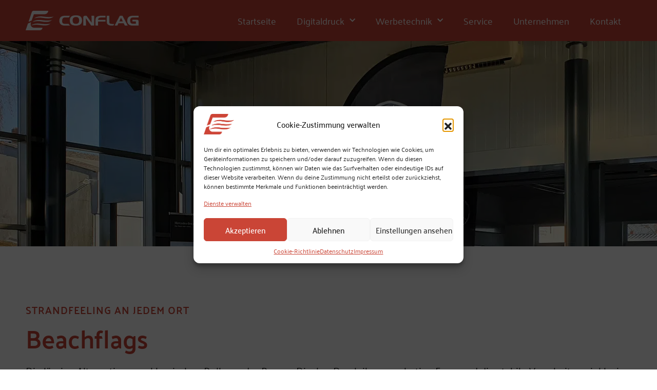

--- FILE ---
content_type: text/html; charset=UTF-8
request_url: https://www.conflag.de/beachflags/
body_size: 23324
content:
<!DOCTYPE html>
<!--[if IE 9 ]>   <html class="no-js oldie ie9 ie" lang="de" > <![endif]-->
<!--[if (gt IE 9)|!(IE)]><!--> <html class="no-js" lang="de" > <!--<![endif]-->
<head>
        <meta charset="UTF-8" >
        <meta http-equiv="X-UA-Compatible" content="IE=edge">
        <!-- devices setting -->
        <meta name="viewport"   content="initial-scale=1,user-scalable=no,width=device-width">

<!-- outputs by wp_head -->
<meta name='robots' content='index, follow, max-image-preview:large, max-snippet:-1, max-video-preview:-1' />
	<style>img:is([sizes="auto" i], [sizes^="auto," i]) { contain-intrinsic-size: 3000px 1500px }</style>
	
	<!-- This site is optimized with the Yoast SEO plugin v26.0 - https://yoast.com/wordpress/plugins/seo/ -->
	<title>Beachflags - Conflag</title>
	<link rel="canonical" href="https://www.conflag.de/beachflags/" />
	<meta property="og:locale" content="de_DE" />
	<meta property="og:type" content="article" />
	<meta property="og:title" content="Beachflags - Conflag" />
	<meta property="og:description" content="STRANDFEELING AN JEDEM ORT Beachflags Die lässige Alternative zum klassischen Roll-up oder Banner-Display: Durch ihre segelartige Form und die stabile Verarbeitung inklusive passender Bodenhalterung sind unsere Alu Profi Beachflags besonders hochwertig und bleiben bei Wind und Wetter top in Form. Geliefert im platzsparenden Packmaß, entfalten sie ihr volles Potenzial mit bis zu 5 Metern Höhe. [&hellip;]" />
	<meta property="og:url" content="https://www.conflag.de/beachflags/" />
	<meta property="og:site_name" content="Conflag" />
	<meta property="article:modified_time" content="2023-09-25T11:30:39+00:00" />
	<meta name="twitter:card" content="summary_large_image" />
	<meta name="twitter:label1" content="Geschätzte Lesezeit" />
	<meta name="twitter:data1" content="1 Minute" />
	<script type="application/ld+json" class="yoast-schema-graph">{"@context":"https://schema.org","@graph":[{"@type":"WebPage","@id":"https://www.conflag.de/beachflags/","url":"https://www.conflag.de/beachflags/","name":"Beachflags - Conflag","isPartOf":{"@id":"https://www.conflag.de/#website"},"datePublished":"2020-12-03T10:14:13+00:00","dateModified":"2023-09-25T11:30:39+00:00","breadcrumb":{"@id":"https://www.conflag.de/beachflags/#breadcrumb"},"inLanguage":"de","potentialAction":[{"@type":"ReadAction","target":["https://www.conflag.de/beachflags/"]}]},{"@type":"BreadcrumbList","@id":"https://www.conflag.de/beachflags/#breadcrumb","itemListElement":[{"@type":"ListItem","position":1,"name":"Home","item":"https://www.conflag.de/"},{"@type":"ListItem","position":2,"name":"Beachflags"}]},{"@type":"WebSite","@id":"https://www.conflag.de/#website","url":"https://www.conflag.de/","name":"Conflag","description":"","publisher":{"@id":"https://www.conflag.de/#organization"},"potentialAction":[{"@type":"SearchAction","target":{"@type":"EntryPoint","urlTemplate":"https://www.conflag.de/?s={search_term_string}"},"query-input":{"@type":"PropertyValueSpecification","valueRequired":true,"valueName":"search_term_string"}}],"inLanguage":"de"},{"@type":"Organization","@id":"https://www.conflag.de/#organization","name":"Conflag","url":"https://www.conflag.de/","logo":{"@type":"ImageObject","inLanguage":"de","@id":"https://www.conflag.de/#/schema/logo/image/","url":"https://www.conflag.de/wp-content/uploads/2020/12/conflag_logo_header.svg","contentUrl":"https://www.conflag.de/wp-content/uploads/2020/12/conflag_logo_header.svg","caption":"Conflag"},"image":{"@id":"https://www.conflag.de/#/schema/logo/image/"}}]}</script>
	<!-- / Yoast SEO plugin. -->


<link rel='dns-prefetch' href='//www.conflag.de' />

<link rel="alternate" type="application/rss+xml" title="Conflag &raquo; Feed" href="https://www.conflag.de/feed/" />
<link rel="alternate" type="application/rss+xml" title="Conflag &raquo; Kommentar-Feed" href="https://www.conflag.de/comments/feed/" />
<script>
window._wpemojiSettings = {"baseUrl":"https:\/\/s.w.org\/images\/core\/emoji\/16.0.1\/72x72\/","ext":".png","svgUrl":"https:\/\/s.w.org\/images\/core\/emoji\/16.0.1\/svg\/","svgExt":".svg","source":{"concatemoji":"https:\/\/www.conflag.de\/wp-includes\/js\/wp-emoji-release.min.js?ver=6.8.3"}};
/*! This file is auto-generated */
!function(s,n){var o,i,e;function c(e){try{var t={supportTests:e,timestamp:(new Date).valueOf()};sessionStorage.setItem(o,JSON.stringify(t))}catch(e){}}function p(e,t,n){e.clearRect(0,0,e.canvas.width,e.canvas.height),e.fillText(t,0,0);var t=new Uint32Array(e.getImageData(0,0,e.canvas.width,e.canvas.height).data),a=(e.clearRect(0,0,e.canvas.width,e.canvas.height),e.fillText(n,0,0),new Uint32Array(e.getImageData(0,0,e.canvas.width,e.canvas.height).data));return t.every(function(e,t){return e===a[t]})}function u(e,t){e.clearRect(0,0,e.canvas.width,e.canvas.height),e.fillText(t,0,0);for(var n=e.getImageData(16,16,1,1),a=0;a<n.data.length;a++)if(0!==n.data[a])return!1;return!0}function f(e,t,n,a){switch(t){case"flag":return n(e,"\ud83c\udff3\ufe0f\u200d\u26a7\ufe0f","\ud83c\udff3\ufe0f\u200b\u26a7\ufe0f")?!1:!n(e,"\ud83c\udde8\ud83c\uddf6","\ud83c\udde8\u200b\ud83c\uddf6")&&!n(e,"\ud83c\udff4\udb40\udc67\udb40\udc62\udb40\udc65\udb40\udc6e\udb40\udc67\udb40\udc7f","\ud83c\udff4\u200b\udb40\udc67\u200b\udb40\udc62\u200b\udb40\udc65\u200b\udb40\udc6e\u200b\udb40\udc67\u200b\udb40\udc7f");case"emoji":return!a(e,"\ud83e\udedf")}return!1}function g(e,t,n,a){var r="undefined"!=typeof WorkerGlobalScope&&self instanceof WorkerGlobalScope?new OffscreenCanvas(300,150):s.createElement("canvas"),o=r.getContext("2d",{willReadFrequently:!0}),i=(o.textBaseline="top",o.font="600 32px Arial",{});return e.forEach(function(e){i[e]=t(o,e,n,a)}),i}function t(e){var t=s.createElement("script");t.src=e,t.defer=!0,s.head.appendChild(t)}"undefined"!=typeof Promise&&(o="wpEmojiSettingsSupports",i=["flag","emoji"],n.supports={everything:!0,everythingExceptFlag:!0},e=new Promise(function(e){s.addEventListener("DOMContentLoaded",e,{once:!0})}),new Promise(function(t){var n=function(){try{var e=JSON.parse(sessionStorage.getItem(o));if("object"==typeof e&&"number"==typeof e.timestamp&&(new Date).valueOf()<e.timestamp+604800&&"object"==typeof e.supportTests)return e.supportTests}catch(e){}return null}();if(!n){if("undefined"!=typeof Worker&&"undefined"!=typeof OffscreenCanvas&&"undefined"!=typeof URL&&URL.createObjectURL&&"undefined"!=typeof Blob)try{var e="postMessage("+g.toString()+"("+[JSON.stringify(i),f.toString(),p.toString(),u.toString()].join(",")+"));",a=new Blob([e],{type:"text/javascript"}),r=new Worker(URL.createObjectURL(a),{name:"wpTestEmojiSupports"});return void(r.onmessage=function(e){c(n=e.data),r.terminate(),t(n)})}catch(e){}c(n=g(i,f,p,u))}t(n)}).then(function(e){for(var t in e)n.supports[t]=e[t],n.supports.everything=n.supports.everything&&n.supports[t],"flag"!==t&&(n.supports.everythingExceptFlag=n.supports.everythingExceptFlag&&n.supports[t]);n.supports.everythingExceptFlag=n.supports.everythingExceptFlag&&!n.supports.flag,n.DOMReady=!1,n.readyCallback=function(){n.DOMReady=!0}}).then(function(){return e}).then(function(){var e;n.supports.everything||(n.readyCallback(),(e=n.source||{}).concatemoji?t(e.concatemoji):e.wpemoji&&e.twemoji&&(t(e.twemoji),t(e.wpemoji)))}))}((window,document),window._wpemojiSettings);
</script>
<link rel='stylesheet' id='sbi_styles-css' href='https://www.conflag.de/wp-content/plugins/instagram-feed-pro/css/sbi-styles.min.css?ver=6.8.1' media='all' />
<style id='wp-emoji-styles-inline-css'>

	img.wp-smiley, img.emoji {
		display: inline !important;
		border: none !important;
		box-shadow: none !important;
		height: 1em !important;
		width: 1em !important;
		margin: 0 0.07em !important;
		vertical-align: -0.1em !important;
		background: none !important;
		padding: 0 !important;
	}
</style>
<style id='classic-theme-styles-inline-css'>
/*! This file is auto-generated */
.wp-block-button__link{color:#fff;background-color:#32373c;border-radius:9999px;box-shadow:none;text-decoration:none;padding:calc(.667em + 2px) calc(1.333em + 2px);font-size:1.125em}.wp-block-file__button{background:#32373c;color:#fff;text-decoration:none}
</style>
<style id='global-styles-inline-css'>
:root{--wp--preset--aspect-ratio--square: 1;--wp--preset--aspect-ratio--4-3: 4/3;--wp--preset--aspect-ratio--3-4: 3/4;--wp--preset--aspect-ratio--3-2: 3/2;--wp--preset--aspect-ratio--2-3: 2/3;--wp--preset--aspect-ratio--16-9: 16/9;--wp--preset--aspect-ratio--9-16: 9/16;--wp--preset--color--black: #000000;--wp--preset--color--cyan-bluish-gray: #abb8c3;--wp--preset--color--white: #ffffff;--wp--preset--color--pale-pink: #f78da7;--wp--preset--color--vivid-red: #cf2e2e;--wp--preset--color--luminous-vivid-orange: #ff6900;--wp--preset--color--luminous-vivid-amber: #fcb900;--wp--preset--color--light-green-cyan: #7bdcb5;--wp--preset--color--vivid-green-cyan: #00d084;--wp--preset--color--pale-cyan-blue: #8ed1fc;--wp--preset--color--vivid-cyan-blue: #0693e3;--wp--preset--color--vivid-purple: #9b51e0;--wp--preset--gradient--vivid-cyan-blue-to-vivid-purple: linear-gradient(135deg,rgba(6,147,227,1) 0%,rgb(155,81,224) 100%);--wp--preset--gradient--light-green-cyan-to-vivid-green-cyan: linear-gradient(135deg,rgb(122,220,180) 0%,rgb(0,208,130) 100%);--wp--preset--gradient--luminous-vivid-amber-to-luminous-vivid-orange: linear-gradient(135deg,rgba(252,185,0,1) 0%,rgba(255,105,0,1) 100%);--wp--preset--gradient--luminous-vivid-orange-to-vivid-red: linear-gradient(135deg,rgba(255,105,0,1) 0%,rgb(207,46,46) 100%);--wp--preset--gradient--very-light-gray-to-cyan-bluish-gray: linear-gradient(135deg,rgb(238,238,238) 0%,rgb(169,184,195) 100%);--wp--preset--gradient--cool-to-warm-spectrum: linear-gradient(135deg,rgb(74,234,220) 0%,rgb(151,120,209) 20%,rgb(207,42,186) 40%,rgb(238,44,130) 60%,rgb(251,105,98) 80%,rgb(254,248,76) 100%);--wp--preset--gradient--blush-light-purple: linear-gradient(135deg,rgb(255,206,236) 0%,rgb(152,150,240) 100%);--wp--preset--gradient--blush-bordeaux: linear-gradient(135deg,rgb(254,205,165) 0%,rgb(254,45,45) 50%,rgb(107,0,62) 100%);--wp--preset--gradient--luminous-dusk: linear-gradient(135deg,rgb(255,203,112) 0%,rgb(199,81,192) 50%,rgb(65,88,208) 100%);--wp--preset--gradient--pale-ocean: linear-gradient(135deg,rgb(255,245,203) 0%,rgb(182,227,212) 50%,rgb(51,167,181) 100%);--wp--preset--gradient--electric-grass: linear-gradient(135deg,rgb(202,248,128) 0%,rgb(113,206,126) 100%);--wp--preset--gradient--midnight: linear-gradient(135deg,rgb(2,3,129) 0%,rgb(40,116,252) 100%);--wp--preset--font-size--small: 13px;--wp--preset--font-size--medium: 20px;--wp--preset--font-size--large: 36px;--wp--preset--font-size--x-large: 42px;--wp--preset--spacing--20: 0.44rem;--wp--preset--spacing--30: 0.67rem;--wp--preset--spacing--40: 1rem;--wp--preset--spacing--50: 1.5rem;--wp--preset--spacing--60: 2.25rem;--wp--preset--spacing--70: 3.38rem;--wp--preset--spacing--80: 5.06rem;--wp--preset--shadow--natural: 6px 6px 9px rgba(0, 0, 0, 0.2);--wp--preset--shadow--deep: 12px 12px 50px rgba(0, 0, 0, 0.4);--wp--preset--shadow--sharp: 6px 6px 0px rgba(0, 0, 0, 0.2);--wp--preset--shadow--outlined: 6px 6px 0px -3px rgba(255, 255, 255, 1), 6px 6px rgba(0, 0, 0, 1);--wp--preset--shadow--crisp: 6px 6px 0px rgba(0, 0, 0, 1);}:where(.is-layout-flex){gap: 0.5em;}:where(.is-layout-grid){gap: 0.5em;}body .is-layout-flex{display: flex;}.is-layout-flex{flex-wrap: wrap;align-items: center;}.is-layout-flex > :is(*, div){margin: 0;}body .is-layout-grid{display: grid;}.is-layout-grid > :is(*, div){margin: 0;}:where(.wp-block-columns.is-layout-flex){gap: 2em;}:where(.wp-block-columns.is-layout-grid){gap: 2em;}:where(.wp-block-post-template.is-layout-flex){gap: 1.25em;}:where(.wp-block-post-template.is-layout-grid){gap: 1.25em;}.has-black-color{color: var(--wp--preset--color--black) !important;}.has-cyan-bluish-gray-color{color: var(--wp--preset--color--cyan-bluish-gray) !important;}.has-white-color{color: var(--wp--preset--color--white) !important;}.has-pale-pink-color{color: var(--wp--preset--color--pale-pink) !important;}.has-vivid-red-color{color: var(--wp--preset--color--vivid-red) !important;}.has-luminous-vivid-orange-color{color: var(--wp--preset--color--luminous-vivid-orange) !important;}.has-luminous-vivid-amber-color{color: var(--wp--preset--color--luminous-vivid-amber) !important;}.has-light-green-cyan-color{color: var(--wp--preset--color--light-green-cyan) !important;}.has-vivid-green-cyan-color{color: var(--wp--preset--color--vivid-green-cyan) !important;}.has-pale-cyan-blue-color{color: var(--wp--preset--color--pale-cyan-blue) !important;}.has-vivid-cyan-blue-color{color: var(--wp--preset--color--vivid-cyan-blue) !important;}.has-vivid-purple-color{color: var(--wp--preset--color--vivid-purple) !important;}.has-black-background-color{background-color: var(--wp--preset--color--black) !important;}.has-cyan-bluish-gray-background-color{background-color: var(--wp--preset--color--cyan-bluish-gray) !important;}.has-white-background-color{background-color: var(--wp--preset--color--white) !important;}.has-pale-pink-background-color{background-color: var(--wp--preset--color--pale-pink) !important;}.has-vivid-red-background-color{background-color: var(--wp--preset--color--vivid-red) !important;}.has-luminous-vivid-orange-background-color{background-color: var(--wp--preset--color--luminous-vivid-orange) !important;}.has-luminous-vivid-amber-background-color{background-color: var(--wp--preset--color--luminous-vivid-amber) !important;}.has-light-green-cyan-background-color{background-color: var(--wp--preset--color--light-green-cyan) !important;}.has-vivid-green-cyan-background-color{background-color: var(--wp--preset--color--vivid-green-cyan) !important;}.has-pale-cyan-blue-background-color{background-color: var(--wp--preset--color--pale-cyan-blue) !important;}.has-vivid-cyan-blue-background-color{background-color: var(--wp--preset--color--vivid-cyan-blue) !important;}.has-vivid-purple-background-color{background-color: var(--wp--preset--color--vivid-purple) !important;}.has-black-border-color{border-color: var(--wp--preset--color--black) !important;}.has-cyan-bluish-gray-border-color{border-color: var(--wp--preset--color--cyan-bluish-gray) !important;}.has-white-border-color{border-color: var(--wp--preset--color--white) !important;}.has-pale-pink-border-color{border-color: var(--wp--preset--color--pale-pink) !important;}.has-vivid-red-border-color{border-color: var(--wp--preset--color--vivid-red) !important;}.has-luminous-vivid-orange-border-color{border-color: var(--wp--preset--color--luminous-vivid-orange) !important;}.has-luminous-vivid-amber-border-color{border-color: var(--wp--preset--color--luminous-vivid-amber) !important;}.has-light-green-cyan-border-color{border-color: var(--wp--preset--color--light-green-cyan) !important;}.has-vivid-green-cyan-border-color{border-color: var(--wp--preset--color--vivid-green-cyan) !important;}.has-pale-cyan-blue-border-color{border-color: var(--wp--preset--color--pale-cyan-blue) !important;}.has-vivid-cyan-blue-border-color{border-color: var(--wp--preset--color--vivid-cyan-blue) !important;}.has-vivid-purple-border-color{border-color: var(--wp--preset--color--vivid-purple) !important;}.has-vivid-cyan-blue-to-vivid-purple-gradient-background{background: var(--wp--preset--gradient--vivid-cyan-blue-to-vivid-purple) !important;}.has-light-green-cyan-to-vivid-green-cyan-gradient-background{background: var(--wp--preset--gradient--light-green-cyan-to-vivid-green-cyan) !important;}.has-luminous-vivid-amber-to-luminous-vivid-orange-gradient-background{background: var(--wp--preset--gradient--luminous-vivid-amber-to-luminous-vivid-orange) !important;}.has-luminous-vivid-orange-to-vivid-red-gradient-background{background: var(--wp--preset--gradient--luminous-vivid-orange-to-vivid-red) !important;}.has-very-light-gray-to-cyan-bluish-gray-gradient-background{background: var(--wp--preset--gradient--very-light-gray-to-cyan-bluish-gray) !important;}.has-cool-to-warm-spectrum-gradient-background{background: var(--wp--preset--gradient--cool-to-warm-spectrum) !important;}.has-blush-light-purple-gradient-background{background: var(--wp--preset--gradient--blush-light-purple) !important;}.has-blush-bordeaux-gradient-background{background: var(--wp--preset--gradient--blush-bordeaux) !important;}.has-luminous-dusk-gradient-background{background: var(--wp--preset--gradient--luminous-dusk) !important;}.has-pale-ocean-gradient-background{background: var(--wp--preset--gradient--pale-ocean) !important;}.has-electric-grass-gradient-background{background: var(--wp--preset--gradient--electric-grass) !important;}.has-midnight-gradient-background{background: var(--wp--preset--gradient--midnight) !important;}.has-small-font-size{font-size: var(--wp--preset--font-size--small) !important;}.has-medium-font-size{font-size: var(--wp--preset--font-size--medium) !important;}.has-large-font-size{font-size: var(--wp--preset--font-size--large) !important;}.has-x-large-font-size{font-size: var(--wp--preset--font-size--x-large) !important;}
:where(.wp-block-post-template.is-layout-flex){gap: 1.25em;}:where(.wp-block-post-template.is-layout-grid){gap: 1.25em;}
:where(.wp-block-columns.is-layout-flex){gap: 2em;}:where(.wp-block-columns.is-layout-grid){gap: 2em;}
:root :where(.wp-block-pullquote){font-size: 1.5em;line-height: 1.6;}
</style>
<link rel='stylesheet' id='cmplz-general-css' href='https://www.conflag.de/wp-content/plugins/complianz-gdpr/assets/css/cookieblocker.min.css?ver=1759393887' media='all' />
<link rel='stylesheet' id='auxin-base-css' href='https://www.conflag.de/wp-content/themes/phlox/css/base.css?ver=2.17.7' media='all' />
<link rel='stylesheet' id='auxin-front-icon-css' href='https://www.conflag.de/wp-content/themes/phlox/css/auxin-icon.css?ver=2.17.7' media='all' />
<link rel='stylesheet' id='auxin-main-css' href='https://www.conflag.de/wp-content/themes/phlox/css/main.css?ver=2.17.7' media='all' />
<link rel='stylesheet' id='elementor-frontend-css' href='https://www.conflag.de/wp-content/plugins/elementor/assets/css/frontend.min.css?ver=3.32.3' media='all' />
<style id='elementor-frontend-inline-css'>
.elementor-116 .elementor-element.elementor-element-e65432e .aux-modern-heading-secondary{color:var( --auxin-featured-color-1 );}.elementor-116 .elementor-element.elementor-element-dbf2bcb > .elementor-background-overlay{background-color:var( --auxin-featured-color-1 );}.elementor-116 .elementor-element.elementor-element-64503cd .elementor-button{fill:var( --auxin-featured-color-1 );color:var( --auxin-featured-color-1 );border-color:var( --auxin-featured-color-1 );}
.elementor-21 .elementor-element.elementor-element-f46f62a:not(.elementor-motion-effects-element-type-background), .elementor-21 .elementor-element.elementor-element-f46f62a > .elementor-motion-effects-container > .elementor-motion-effects-layer{background-color:var( --auxin-featured-color-1 );}.elementor-21 .elementor-element.elementor-element-81591be .elementor-nav-menu--dropdown{background-color:var( --auxin-featured-color-1 );}.elementor-21 .elementor-element.elementor-element-81591be .elementor-nav-menu--dropdown a:hover,
					.elementor-21 .elementor-element.elementor-element-81591be .elementor-nav-menu--dropdown a:focus,
					.elementor-21 .elementor-element.elementor-element-81591be .elementor-nav-menu--dropdown a.elementor-item-active,
					.elementor-21 .elementor-element.elementor-element-81591be .elementor-nav-menu--dropdown a.highlighted,
					.elementor-21 .elementor-element.elementor-element-81591be .elementor-menu-toggle:hover,
					.elementor-21 .elementor-element.elementor-element-81591be .elementor-menu-toggle:focus{color:var( --auxin-featured-color-1 );}
.elementor-522 .elementor-element.elementor-element-2b265479:not(.elementor-motion-effects-element-type-background), .elementor-522 .elementor-element.elementor-element-2b265479 > .elementor-motion-effects-container > .elementor-motion-effects-layer{background-color:var( --auxin-featured-color-2 );}.elementor-522 .elementor-element.elementor-element-f3e5558 .aux-modern-heading-secondary{color:var( --auxin-featured-color-1 );}.elementor-522 .elementor-element.elementor-element-c091e3d .aux-modern-heading-secondary{color:var( --auxin-featured-color-1 );}
</style>
<link rel='stylesheet' id='widget-image-css' href='https://www.conflag.de/wp-content/plugins/elementor/assets/css/widget-image.min.css?ver=3.32.3' media='all' />
<link rel='stylesheet' id='widget-nav-menu-css' href='https://www.conflag.de/wp-content/plugins/elementor-pro/assets/css/widget-nav-menu.min.css?ver=3.32.2' media='all' />
<link rel='stylesheet' id='e-sticky-css' href='https://www.conflag.de/wp-content/plugins/elementor-pro/assets/css/modules/sticky.min.css?ver=3.32.2' media='all' />
<link rel='stylesheet' id='elementor-icons-css' href='https://www.conflag.de/wp-content/plugins/elementor/assets/lib/eicons/css/elementor-icons.min.css?ver=5.44.0' media='all' />
<link rel='stylesheet' id='elementor-post-4-css' href='https://www.conflag.de/wp-content/uploads/elementor/css/post-4.css?ver=1768455587' media='all' />
<link rel='stylesheet' id='auxin-elementor-widgets-css' href='https://www.conflag.de/wp-content/plugins/auxin-elements/admin/assets/css/elementor-widgets.css?ver=2.17.12' media='all' />
<link rel='stylesheet' id='mediaelement-css' href='https://www.conflag.de/wp-includes/js/mediaelement/mediaelementplayer-legacy.min.css?ver=4.2.17' media='all' />
<link rel='stylesheet' id='wp-mediaelement-css' href='https://www.conflag.de/wp-includes/js/mediaelement/wp-mediaelement.min.css?ver=6.8.3' media='all' />
<link rel='stylesheet' id='font-awesome-5-all-css' href='https://www.conflag.de/wp-content/plugins/elementor/assets/lib/font-awesome/css/all.min.css?ver=3.32.3' media='all' />
<link rel='stylesheet' id='font-awesome-4-shim-css' href='https://www.conflag.de/wp-content/plugins/elementor/assets/lib/font-awesome/css/v4-shims.min.css?ver=3.32.3' media='all' />
<link rel='stylesheet' id='sbistyles-css' href='https://www.conflag.de/wp-content/plugins/instagram-feed-pro/css/sbi-styles.min.css?ver=6.8.1' media='all' />
<link rel='stylesheet' id='swiper-css' href='https://www.conflag.de/wp-content/plugins/elementor/assets/lib/swiper/v8/css/swiper.min.css?ver=8.4.5' media='all' />
<link rel='stylesheet' id='e-swiper-css' href='https://www.conflag.de/wp-content/plugins/elementor/assets/css/conditionals/e-swiper.min.css?ver=3.32.3' media='all' />
<link rel='stylesheet' id='widget-gallery-css' href='https://www.conflag.de/wp-content/plugins/elementor-pro/assets/css/widget-gallery.min.css?ver=3.32.2' media='all' />
<link rel='stylesheet' id='elementor-gallery-css' href='https://www.conflag.de/wp-content/plugins/elementor/assets/lib/e-gallery/css/e-gallery.min.css?ver=1.2.0' media='all' />
<link rel='stylesheet' id='e-transitions-css' href='https://www.conflag.de/wp-content/plugins/elementor-pro/assets/css/conditionals/transitions.min.css?ver=3.32.2' media='all' />
<link rel='stylesheet' id='widget-heading-css' href='https://www.conflag.de/wp-content/plugins/elementor/assets/css/widget-heading.min.css?ver=3.32.3' media='all' />
<link rel='stylesheet' id='e-animation-grow-css' href='https://www.conflag.de/wp-content/plugins/elementor/assets/lib/animations/styles/e-animation-grow.min.css?ver=3.32.3' media='all' />
<link rel='stylesheet' id='e-motion-fx-css' href='https://www.conflag.de/wp-content/plugins/elementor-pro/assets/css/modules/motion-fx.min.css?ver=3.32.2' media='all' />
<link rel='stylesheet' id='elementor-post-116-css' href='https://www.conflag.de/wp-content/uploads/elementor/css/post-116.css?ver=1768455971' media='all' />
<link rel='stylesheet' id='elementor-post-21-css' href='https://www.conflag.de/wp-content/uploads/elementor/css/post-21.css?ver=1768455587' media='all' />
<link rel='stylesheet' id='elementor-post-522-css' href='https://www.conflag.de/wp-content/uploads/elementor/css/post-522.css?ver=1768455587' media='all' />
<link rel='stylesheet' id='auxin-fonts-google-css' href='//www.conflag.de/wp-content/uploads/omgf/auxin-fonts-google/auxin-fonts-google.css?ver=1740131309' media='all' />
<link rel='stylesheet' id='auxin-custom-css' href='https://www.conflag.de/wp-content/uploads/phlox/custom.css?ver=8.9' media='all' />
<link rel='stylesheet' id='auxin-elementor-base-css' href='https://www.conflag.de/wp-content/themes/phlox/css/other/elementor.css?ver=2.17.7' media='all' />
<link rel='stylesheet' id='elementor-post-11-css' href='https://www.conflag.de/wp-content/uploads/elementor/css/post-11.css?ver=1768455587' media='all' />
<link rel='stylesheet' id='elementor-gf-roboto-css' href='//www.conflag.de/wp-content/uploads/omgf/elementor-gf-roboto/elementor-gf-roboto.css?ver=1740131309' media='all' />
<link rel='stylesheet' id='elementor-gf-robotoslab-css' href='//www.conflag.de/wp-content/uploads/omgf/elementor-gf-robotoslab/elementor-gf-robotoslab.css?ver=1740131309' media='all' />
<link rel='stylesheet' id='elementor-gf-poppins-css' href='//www.conflag.de/wp-content/uploads/omgf/elementor-gf-poppins/elementor-gf-poppins.css?ver=1740131309' media='all' />
<link rel='stylesheet' id='elementor-icons-shared-0-css' href='https://www.conflag.de/wp-content/plugins/elementor/assets/lib/font-awesome/css/fontawesome.min.css?ver=5.15.3' media='all' />
<link rel='stylesheet' id='elementor-icons-fa-solid-css' href='https://www.conflag.de/wp-content/plugins/elementor/assets/lib/font-awesome/css/solid.min.css?ver=5.15.3' media='all' />
<script src="https://www.conflag.de/wp-includes/js/jquery/jquery.min.js?ver=3.7.1" id="jquery-core-js"></script>
<script src="https://www.conflag.de/wp-includes/js/jquery/jquery-migrate.min.js?ver=3.4.1" id="jquery-migrate-js"></script>
<script src="https://www.conflag.de/wp-content/plugins/elementor/assets/lib/font-awesome/js/v4-shims.min.js?ver=3.32.3" id="font-awesome-4-shim-js"></script>
<script id="auxin-modernizr-js-extra">
var auxin = {"ajax_url":"https:\/\/www.conflag.de\/wp-admin\/admin-ajax.php","is_rtl":"","is_reponsive":"1","is_framed":"","frame_width":"20","wpml_lang":"en","uploadbaseurl":"https:\/\/www.conflag.de\/wp-content\/uploads","nonce":"deb98e5935"};
</script>
<script id="auxin-modernizr-js-before">
/* < ![CDATA[ */
function auxinNS(n){for(var e=n.split("."),a=window,i="",r=e.length,t=0;r>t;t++)"window"!=e[t]&&(i=e[t],a[i]=a[i]||{},a=a[i]);return a;}
/* ]]> */
</script>
<script src="https://www.conflag.de/wp-content/themes/phlox/js/solo/modernizr-custom.min.js?ver=2.17.7" id="auxin-modernizr-js"></script>
<link rel="https://api.w.org/" href="https://www.conflag.de/wp-json/" /><link rel="alternate" title="JSON" type="application/json" href="https://www.conflag.de/wp-json/wp/v2/pages/116" /><link rel="EditURI" type="application/rsd+xml" title="RSD" href="https://www.conflag.de/xmlrpc.php?rsd" />
<meta name="generator" content="WordPress 6.8.3" />
<link rel='shortlink' href='https://www.conflag.de/?p=116' />
<link rel="alternate" title="oEmbed (JSON)" type="application/json+oembed" href="https://www.conflag.de/wp-json/oembed/1.0/embed?url=https%3A%2F%2Fwww.conflag.de%2Fbeachflags%2F" />
<link rel="alternate" title="oEmbed (XML)" type="text/xml+oembed" href="https://www.conflag.de/wp-json/oembed/1.0/embed?url=https%3A%2F%2Fwww.conflag.de%2Fbeachflags%2F&#038;format=xml" />
    <meta name="title"       content="Beachflags" />
    <meta name="description" content="STRANDFEELING AN JEDEM ORT Beachflags Die lässige Alternative zum klassischen Roll-up oder Banner-Display: Durch ihre segelartige Form und die stabile Verarbeitung inklusive passender Bodenhalterung sind unsere Alu Profi Beachflags besonders hochwertig und bleiben bei Wind und Wetter top in Form. Geliefert im platzsparenden Packmaß, entfalten sie ihr volles Potenzial mit bis zu 5 Metern Höhe. [&hellip;]" />
    			<style>.cmplz-hidden {
					display: none !important;
				}</style><!-- Chrome, Firefox OS and Opera -->
<meta name="theme-color" content="#ca4536" />
<!-- Windows Phone -->
<meta name="msapplication-navbutton-color" content="#ca4536" />
<!-- iOS Safari -->
<meta name="apple-mobile-web-app-capable" content="yes">
<meta name="apple-mobile-web-app-status-bar-style" content="black-translucent">

<meta name="generator" content="Elementor 3.32.3; features: additional_custom_breakpoints; settings: css_print_method-external, google_font-enabled, font_display-auto">
<style>.recentcomments a{display:inline !important;padding:0 !important;margin:0 !important;}</style>			<style>
				.e-con.e-parent:nth-of-type(n+4):not(.e-lazyloaded):not(.e-no-lazyload),
				.e-con.e-parent:nth-of-type(n+4):not(.e-lazyloaded):not(.e-no-lazyload) * {
					background-image: none !important;
				}
				@media screen and (max-height: 1024px) {
					.e-con.e-parent:nth-of-type(n+3):not(.e-lazyloaded):not(.e-no-lazyload),
					.e-con.e-parent:nth-of-type(n+3):not(.e-lazyloaded):not(.e-no-lazyload) * {
						background-image: none !important;
					}
				}
				@media screen and (max-height: 640px) {
					.e-con.e-parent:nth-of-type(n+2):not(.e-lazyloaded):not(.e-no-lazyload),
					.e-con.e-parent:nth-of-type(n+2):not(.e-lazyloaded):not(.e-no-lazyload) * {
						background-image: none !important;
					}
				}
			</style>
			<link rel="icon" href="https://www.conflag.de/wp-content/uploads/2020/12/conflag_favicon-1-150x150.png" sizes="32x32" />
<link rel="icon" href="https://www.conflag.de/wp-content/uploads/2020/12/conflag_favicon-1-300x300.png" sizes="192x192" />
<link rel="apple-touch-icon" href="https://www.conflag.de/wp-content/uploads/2020/12/conflag_favicon-1-300x300.png" />
<meta name="msapplication-TileImage" content="https://www.conflag.de/wp-content/uploads/2020/12/conflag_favicon-1-300x300.png" />
		<style id="wp-custom-css">
			.aux-content-top-margin .aux-primary{
padding-top: 0em;
}

a{
	color: #ca4536
}

a:hover{
	color: #9E372B
}

.elementor-522 .elementor-element.elementor-element-2b265479{
	margin-top: 0%;
}

.hentry .entry-content, .hentry .comment-body{
	margin-bottom: 0em;	
}

.elementor-522 .elementor-element.elementor-element-2b265479 a{
	color: white !important;
}

.elementor-522 .elementor-element.elementor-element-2b265479 a:hover{
	color: #363636!important;
}		</style>
		<!-- end wp_head -->
</head>


<body data-cmplz=2 class="wp-singular page-template-default page page-id-116 wp-custom-logo wp-theme-phlox elementor-default elementor-kit-4 elementor-page elementor-page-116 phlox aux-dom-unready aux-full-width aux-resp aux-hd aux-top-sticky  aux-page-animation-off _auxels"  data-framed="">


<div id="inner-body">

		<header data-elementor-type="header" data-elementor-id="21" class="elementor elementor-21 elementor-location-header" data-elementor-post-type="elementor_library">
					<section class="elementor-section elementor-top-section elementor-element elementor-element-f46f62a elementor-section-height-min-height elementor-section-boxed elementor-section-height-default elementor-section-items-middle" data-id="f46f62a" data-element_type="section" data-settings="{&quot;background_background&quot;:&quot;classic&quot;,&quot;sticky&quot;:&quot;top&quot;,&quot;sticky_on&quot;:[&quot;desktop&quot;,&quot;tablet&quot;,&quot;mobile&quot;],&quot;sticky_offset&quot;:0,&quot;sticky_effects_offset&quot;:0,&quot;sticky_anchor_link_offset&quot;:0}">
						<div class="elementor-container elementor-column-gap-default">
					<div class="aux-parallax-section elementor-column elementor-col-50 elementor-top-column elementor-element elementor-element-ffef1aa" data-id="ffef1aa" data-element_type="column">
			<div class="elementor-widget-wrap elementor-element-populated">
						<div class="elementor-element elementor-element-8c53cbc elementor-widget elementor-widget-theme-site-logo elementor-widget-image" data-id="8c53cbc" data-element_type="widget" data-widget_type="theme-site-logo.default">
				<div class="elementor-widget-container">
											<a href="https://www.conflag.de">
			<img src="https://www.conflag.de/wp-content/uploads/2020/12/conflag_logo_header.svg" class="attachment-full size-full wp-image-26" alt="" />				</a>
											</div>
				</div>
					</div>
		</div>
				<div class="aux-parallax-section elementor-column elementor-col-50 elementor-top-column elementor-element elementor-element-bc9b33f" data-id="bc9b33f" data-element_type="column">
			<div class="elementor-widget-wrap elementor-element-populated">
						<div class="elementor-element elementor-element-81591be elementor-nav-menu__align-end elementor-nav-menu--stretch elementor-nav-menu__text-align-center elementor-nav-menu--dropdown-tablet elementor-nav-menu--toggle elementor-nav-menu--burger elementor-widget elementor-widget-nav-menu" data-id="81591be" data-element_type="widget" data-settings="{&quot;submenu_icon&quot;:{&quot;value&quot;:&quot;&lt;i class=\&quot;fas fa-chevron-down\&quot; aria-hidden=\&quot;true\&quot;&gt;&lt;\/i&gt;&quot;,&quot;library&quot;:&quot;fa-solid&quot;},&quot;full_width&quot;:&quot;stretch&quot;,&quot;layout&quot;:&quot;horizontal&quot;,&quot;toggle&quot;:&quot;burger&quot;}" data-widget_type="nav-menu.default">
				<div class="elementor-widget-container">
								<nav aria-label="Menü" class="elementor-nav-menu--main elementor-nav-menu__container elementor-nav-menu--layout-horizontal e--pointer-overline e--animation-fade">
				<!-- start master menu -->
<ul id="menu-1-81591be" class="elementor-nav-menu"><li class="menu-item menu-item-type-post_type menu-item-object-page menu-item-home menu-item-701"><a href="https://www.conflag.de/" class="elementor-item">Startseite</a></li>
<li class="menu-item menu-item-type-custom menu-item-object-custom current-menu-ancestor current-menu-parent menu-item-has-children menu-item-1044"><a href="#" class="elementor-item elementor-item-anchor">Digitaldruck</a>
<ul class="sub-menu elementor-nav-menu--dropdown">
	<li class="menu-item menu-item-type-post_type menu-item-object-page menu-item-144"><a href="https://www.conflag.de/textildruck/" class="elementor-sub-item">Großformatiger Textildruck</a></li>
	<li class="menu-item menu-item-type-post_type menu-item-object-page menu-item-139"><a href="https://www.conflag.de/grossformatdruck-outdoor/" class="elementor-sub-item">Grossformatdruck Outdoor</a></li>
	<li class="menu-item menu-item-type-post_type menu-item-object-page menu-item-140"><a href="https://www.conflag.de/messen/" class="elementor-sub-item">Messen, Ausstellungen &#038; Events</a></li>
	<li class="menu-item menu-item-type-post_type menu-item-object-page menu-item-136"><a href="https://www.conflag.de/fahnen/" class="elementor-sub-item">Fahnen</a></li>
	<li class="menu-item menu-item-type-post_type menu-item-object-page current-menu-item page_item page-item-116 current_page_item menu-item-134"><a href="https://www.conflag.de/beachflags/" aria-current="page" class="elementor-sub-item elementor-item-active">Beachflags</a></li>
	<li class="menu-item menu-item-type-post_type menu-item-object-page menu-item-141"><a href="https://www.conflag.de/pos-werbeaufsteller/" class="elementor-sub-item">POS &#038; Werbeaufsteller</a></li>
	<li class="menu-item menu-item-type-post_type menu-item-object-page menu-item-138"><a href="https://www.conflag.de/foliendesign-selbstklebende-folien/" class="elementor-sub-item">Aufkleber und Selbstklebefolien</a></li>
</ul>
</li>
<li class="menu-item menu-item-type-custom menu-item-object-custom menu-item-has-children menu-item-1045"><a href="#" class="elementor-item elementor-item-anchor">Werbetechnik</a>
<ul class="sub-menu elementor-nav-menu--dropdown">
	<li class="menu-item menu-item-type-post_type menu-item-object-page menu-item-1136"><a href="https://www.conflag.de/aussenwerbung/" class="elementor-sub-item">Außenwerbung</a></li>
	<li class="menu-item menu-item-type-post_type menu-item-object-page menu-item-1135"><a href="https://www.conflag.de/fahrzeugbeschriftung-und-folierung/" class="elementor-sub-item">Fahrzeugbeschriftung &amp; Folierung</a></li>
	<li class="menu-item menu-item-type-post_type menu-item-object-page menu-item-137"><a href="https://www.conflag.de/fahnenmasten/" class="elementor-sub-item">Fahnenmasten</a></li>
	<li class="menu-item menu-item-type-post_type menu-item-object-page menu-item-685"><a href="https://www.conflag.de/fahnenmasten-service/" class="elementor-sub-item">Fahnenmasten aufstellen und Service</a></li>
	<li class="menu-item menu-item-type-post_type menu-item-object-page menu-item-135"><a href="https://www.conflag.de/displaysysteme-werbeaufsteller/" class="elementor-sub-item">Displaysysteme</a></li>
	<li class="menu-item menu-item-type-post_type menu-item-object-page menu-item-142"><a href="https://www.conflag.de/schilder-beschriftungen/" class="elementor-sub-item">Schilder &#038; Beschriftungen</a></li>
	<li class="menu-item menu-item-type-post_type menu-item-object-page menu-item-143"><a href="https://www.conflag.de/aluminiumrahmen/" class="elementor-sub-item">Aluminiumprofile</a></li>
</ul>
</li>
<li class="menu-item menu-item-type-post_type menu-item-object-page menu-item-38"><a href="https://www.conflag.de/service/" class="elementor-item">Service</a></li>
<li class="menu-item menu-item-type-post_type menu-item-object-page menu-item-39"><a href="https://www.conflag.de/unternehmen/" class="elementor-item">Unternehmen</a></li>
<li class="menu-item menu-item-type-post_type menu-item-object-page menu-item-37"><a href="https://www.conflag.de/kontakt/" class="elementor-item">Kontakt</a></li>
</ul>
<!-- end master menu -->
			</nav>
					<div class="elementor-menu-toggle" role="button" tabindex="0" aria-label="Menü Umschalter" aria-expanded="false">
			<i aria-hidden="true" role="presentation" class="elementor-menu-toggle__icon--open eicon-menu-bar"></i><i aria-hidden="true" role="presentation" class="elementor-menu-toggle__icon--close eicon-close"></i>		</div>
					<nav class="elementor-nav-menu--dropdown elementor-nav-menu__container" aria-hidden="true">
				<!-- start master menu -->
<ul id="menu-2-81591be" class="elementor-nav-menu"><li class="menu-item menu-item-type-post_type menu-item-object-page menu-item-home menu-item-701"><a href="https://www.conflag.de/" class="elementor-item" tabindex="-1">Startseite</a></li>
<li class="menu-item menu-item-type-custom menu-item-object-custom current-menu-ancestor current-menu-parent menu-item-has-children menu-item-1044"><a href="#" class="elementor-item elementor-item-anchor" tabindex="-1">Digitaldruck</a>
<ul class="sub-menu elementor-nav-menu--dropdown">
	<li class="menu-item menu-item-type-post_type menu-item-object-page menu-item-144"><a href="https://www.conflag.de/textildruck/" class="elementor-sub-item" tabindex="-1">Großformatiger Textildruck</a></li>
	<li class="menu-item menu-item-type-post_type menu-item-object-page menu-item-139"><a href="https://www.conflag.de/grossformatdruck-outdoor/" class="elementor-sub-item" tabindex="-1">Grossformatdruck Outdoor</a></li>
	<li class="menu-item menu-item-type-post_type menu-item-object-page menu-item-140"><a href="https://www.conflag.de/messen/" class="elementor-sub-item" tabindex="-1">Messen, Ausstellungen &#038; Events</a></li>
	<li class="menu-item menu-item-type-post_type menu-item-object-page menu-item-136"><a href="https://www.conflag.de/fahnen/" class="elementor-sub-item" tabindex="-1">Fahnen</a></li>
	<li class="menu-item menu-item-type-post_type menu-item-object-page current-menu-item page_item page-item-116 current_page_item menu-item-134"><a href="https://www.conflag.de/beachflags/" aria-current="page" class="elementor-sub-item elementor-item-active" tabindex="-1">Beachflags</a></li>
	<li class="menu-item menu-item-type-post_type menu-item-object-page menu-item-141"><a href="https://www.conflag.de/pos-werbeaufsteller/" class="elementor-sub-item" tabindex="-1">POS &#038; Werbeaufsteller</a></li>
	<li class="menu-item menu-item-type-post_type menu-item-object-page menu-item-138"><a href="https://www.conflag.de/foliendesign-selbstklebende-folien/" class="elementor-sub-item" tabindex="-1">Aufkleber und Selbstklebefolien</a></li>
</ul>
</li>
<li class="menu-item menu-item-type-custom menu-item-object-custom menu-item-has-children menu-item-1045"><a href="#" class="elementor-item elementor-item-anchor" tabindex="-1">Werbetechnik</a>
<ul class="sub-menu elementor-nav-menu--dropdown">
	<li class="menu-item menu-item-type-post_type menu-item-object-page menu-item-1136"><a href="https://www.conflag.de/aussenwerbung/" class="elementor-sub-item" tabindex="-1">Außenwerbung</a></li>
	<li class="menu-item menu-item-type-post_type menu-item-object-page menu-item-1135"><a href="https://www.conflag.de/fahrzeugbeschriftung-und-folierung/" class="elementor-sub-item" tabindex="-1">Fahrzeugbeschriftung &amp; Folierung</a></li>
	<li class="menu-item menu-item-type-post_type menu-item-object-page menu-item-137"><a href="https://www.conflag.de/fahnenmasten/" class="elementor-sub-item" tabindex="-1">Fahnenmasten</a></li>
	<li class="menu-item menu-item-type-post_type menu-item-object-page menu-item-685"><a href="https://www.conflag.de/fahnenmasten-service/" class="elementor-sub-item" tabindex="-1">Fahnenmasten aufstellen und Service</a></li>
	<li class="menu-item menu-item-type-post_type menu-item-object-page menu-item-135"><a href="https://www.conflag.de/displaysysteme-werbeaufsteller/" class="elementor-sub-item" tabindex="-1">Displaysysteme</a></li>
	<li class="menu-item menu-item-type-post_type menu-item-object-page menu-item-142"><a href="https://www.conflag.de/schilder-beschriftungen/" class="elementor-sub-item" tabindex="-1">Schilder &#038; Beschriftungen</a></li>
	<li class="menu-item menu-item-type-post_type menu-item-object-page menu-item-143"><a href="https://www.conflag.de/aluminiumrahmen/" class="elementor-sub-item" tabindex="-1">Aluminiumprofile</a></li>
</ul>
</li>
<li class="menu-item menu-item-type-post_type menu-item-object-page menu-item-38"><a href="https://www.conflag.de/service/" class="elementor-item" tabindex="-1">Service</a></li>
<li class="menu-item menu-item-type-post_type menu-item-object-page menu-item-39"><a href="https://www.conflag.de/unternehmen/" class="elementor-item" tabindex="-1">Unternehmen</a></li>
<li class="menu-item menu-item-type-post_type menu-item-object-page menu-item-37"><a href="https://www.conflag.de/kontakt/" class="elementor-item" tabindex="-1">Kontakt</a></li>
</ul>
<!-- end master menu -->
			</nav>
						</div>
				</div>
					</div>
		</div>
					</div>
		</section>
				</header>
		
    <main id="main" class="aux-main aux-territory  aux-single aux-page aux-boxed-container aux-content-top-margin no-sidebar aux-sidebar-style-border aux-user-entry" >
        <div class="aux-wrapper">
            <div class="aux-container aux-fold">

                <div id="primary" class="aux-primary" >
                    <div class="content" role="main"  >

                        
                
                        
                        <article id="post-116" class="post-116 page type-page status-publish hentry">

                            <div class="entry-main">

                                <div class="entry-content">

                                    		<div data-elementor-type="wp-page" data-elementor-id="116" class="elementor elementor-116" data-elementor-post-type="page">
						<section class="elementor-section elementor-top-section elementor-element elementor-element-3a8a351 elementor-section-height-min-height elementor-section-stretched elementor-section-boxed elementor-section-height-default elementor-section-items-middle" data-id="3a8a351" data-element_type="section" data-settings="{&quot;stretch_section&quot;:&quot;section-stretched&quot;,&quot;background_background&quot;:&quot;classic&quot;}">
						<div class="elementor-container elementor-column-gap-default">
					<div class="aux-parallax-section elementor-column elementor-col-100 elementor-top-column elementor-element elementor-element-dcd8b61" data-id="dcd8b61" data-element_type="column">
			<div class="elementor-widget-wrap">
							</div>
		</div>
					</div>
		</section>
				<section class="elementor-section elementor-top-section elementor-element elementor-element-3f8212c elementor-section-stretched elementor-section-boxed elementor-section-height-default elementor-section-height-default" data-id="3f8212c" data-element_type="section" data-settings="{&quot;stretch_section&quot;:&quot;section-stretched&quot;}">
						<div class="elementor-container elementor-column-gap-default">
					<div class="aux-parallax-section elementor-column elementor-col-100 elementor-top-column elementor-element elementor-element-aa05495" data-id="aa05495" data-element_type="column">
			<div class="elementor-widget-wrap elementor-element-populated">
						<div class="elementor-element elementor-element-e65432e elementor-widget elementor-widget-aux_modern_heading" data-id="e65432e" data-element_type="widget" data-widget_type="aux_modern_heading.default">
				<div class="elementor-widget-container">
					<section class="aux-widget-modern-heading">
            <div class="aux-widget-inner"><h5 class="aux-modern-heading-primary">STRANDFEELING AN JEDEM ORT</h5><h1 class="aux-modern-heading-secondary"><span class="aux-head-before">Beachflags</span></h1><div class="aux-modern-heading-description"><header class="frame-header"><p class="element-subheader ">Die lässige Alternative zum klassischen Roll-up oder Banner-Display: Durch ihre segelartige Form und die stabile Verarbeitung inklusive passender Bodenhalterung sind unsere Alu Profi Beachflags besonders hochwertig und bleiben bei Wind und Wetter top in Form. Geliefert im platzsparenden Packmaß, entfalten sie ihr volles Potenzial mit bis zu 5 Metern Höhe. Weitere Vorteile:</p></header><p>•    Stabile Qualitätsprodukte „Made in Germany“<br />•    Auch sehr kurzfristig lieferbar dank kurzer Wege in der Herstellung<br />•    Sehr viele Kombinationsvarianten an Formen, Größen und Bodenhalterungen <br />•    Schneller Auf- und Abbau<br />•    360° Drehbarkeit durch Drehdorn an Bodenelementen <br />•    Sicherer Stand durch die untere Ösenschraube </p><p>Conflag Tipp: Die kleinste Größe ist auch als Tisch-, Theken- oder Regal-Beachflag nutzbar.</p></div></div>
        </section>				</div>
				</div>
				<div class="elementor-element elementor-element-4feece9 elementor-widget elementor-widget-gallery" data-id="4feece9" data-element_type="widget" data-settings="{&quot;gallery_layout&quot;:&quot;masonry&quot;,&quot;columns&quot;:3,&quot;overlay_title&quot;:&quot;caption&quot;,&quot;lazyload&quot;:&quot;yes&quot;,&quot;columns_tablet&quot;:2,&quot;columns_mobile&quot;:1,&quot;gap&quot;:{&quot;unit&quot;:&quot;px&quot;,&quot;size&quot;:10,&quot;sizes&quot;:[]},&quot;gap_tablet&quot;:{&quot;unit&quot;:&quot;px&quot;,&quot;size&quot;:10,&quot;sizes&quot;:[]},&quot;gap_mobile&quot;:{&quot;unit&quot;:&quot;px&quot;,&quot;size&quot;:10,&quot;sizes&quot;:[]},&quot;link_to&quot;:&quot;file&quot;,&quot;overlay_background&quot;:&quot;yes&quot;,&quot;content_hover_animation&quot;:&quot;fade-in&quot;}" data-widget_type="gallery.default">
				<div class="elementor-widget-container">
							<div class="elementor-gallery__container">
							<a class="e-gallery-item elementor-gallery-item elementor-animated-content" href="https://www.conflag.de/wp-content/uploads/20230608_190107-scaled.jpg" data-elementor-open-lightbox="yes" data-elementor-lightbox-slideshow="4feece9" data-elementor-lightbox-title="beachflag-fahne-sondereinsatz" data-e-action-hash="#elementor-action%3Aaction%3Dlightbox%26settings%3DeyJpZCI6ODM1LCJ1cmwiOiJodHRwczpcL1wvd3d3LmNvbmZsYWcuZGVcL3dwLWNvbnRlbnRcL3VwbG9hZHNcLzIwMjMwNjA4XzE5MDEwNy1zY2FsZWQuanBnIiwic2xpZGVzaG93IjoiNGZlZWNlOSJ9">
					<div class="e-gallery-image elementor-gallery-item__image" data-thumbnail="https://www.conflag.de/wp-content/uploads/20230608_190107-scaled.jpg" data-width="1728" data-height="2560" aria-label="" role="img" ></div>
											<div class="elementor-gallery-item__overlay"></div>
															<div class="elementor-gallery-item__content">
														<div class="elementor-gallery-item__title">
																		Beachflag am Verkaufswagen								</div>
												</div>
									</a>
							<a class="e-gallery-item elementor-gallery-item elementor-animated-content" href="https://www.conflag.de/wp-content/uploads/20221014_183106-scaled.jpg" data-elementor-open-lightbox="yes" data-elementor-lightbox-slideshow="4feece9" data-elementor-lightbox-title="beachflag-mobil-event" data-e-action-hash="#elementor-action%3Aaction%3Dlightbox%26settings%3DeyJpZCI6ODMzLCJ1cmwiOiJodHRwczpcL1wvd3d3LmNvbmZsYWcuZGVcL3dwLWNvbnRlbnRcL3VwbG9hZHNcLzIwMjIxMDE0XzE4MzEwNi1zY2FsZWQuanBnIiwic2xpZGVzaG93IjoiNGZlZWNlOSJ9">
					<div class="e-gallery-image elementor-gallery-item__image" data-thumbnail="https://www.conflag.de/wp-content/uploads/20221014_183106-scaled.jpg" data-width="2560" data-height="1683" aria-label="" role="img" ></div>
											<div class="elementor-gallery-item__overlay"></div>
															<div class="elementor-gallery-item__content">
														<div class="elementor-gallery-item__title">
																		Beachflag auf Messeevent								</div>
												</div>
									</a>
							<a class="e-gallery-item elementor-gallery-item elementor-animated-content" href="https://www.conflag.de/wp-content/uploads/20230411_1119300-scaled.jpg" data-elementor-open-lightbox="yes" data-elementor-lightbox-slideshow="4feece9" data-elementor-lightbox-title="beachflag-fahne-straßenwerbung" data-e-action-hash="#elementor-action%3Aaction%3Dlightbox%26settings%3DeyJpZCI6ODM0LCJ1cmwiOiJodHRwczpcL1wvd3d3LmNvbmZsYWcuZGVcL3dwLWNvbnRlbnRcL3VwbG9hZHNcLzIwMjMwNDExXzExMTkzMDAtc2NhbGVkLmpwZyIsInNsaWRlc2hvdyI6IjRmZWVjZTkifQ%3D%3D">
					<div class="e-gallery-image elementor-gallery-item__image" data-thumbnail="https://www.conflag.de/wp-content/uploads/20230411_1119300-scaled.jpg" data-width="2560" data-height="1440" aria-label="" role="img" ></div>
											<div class="elementor-gallery-item__overlay"></div>
															<div class="elementor-gallery-item__content">
														<div class="elementor-gallery-item__title">
																		Beachflag als Straßenwerbung								</div>
												</div>
									</a>
							<a class="e-gallery-item elementor-gallery-item elementor-animated-content" href="https://www.conflag.de/wp-content/uploads/2020/12/conflag_beachflags_4.jpg" data-elementor-open-lightbox="yes" data-elementor-lightbox-slideshow="4feece9" data-elementor-lightbox-title="beachflag-fahne-mobil" data-e-action-hash="#elementor-action%3Aaction%3Dlightbox%26settings%3DeyJpZCI6MjYzLCJ1cmwiOiJodHRwczpcL1wvd3d3LmNvbmZsYWcuZGVcL3dwLWNvbnRlbnRcL3VwbG9hZHNcLzIwMjBcLzEyXC9jb25mbGFnX2JlYWNoZmxhZ3NfNC5qcGciLCJzbGlkZXNob3ciOiI0ZmVlY2U5In0%3D">
					<div class="e-gallery-image elementor-gallery-item__image" data-thumbnail="https://www.conflag.de/wp-content/uploads/2020/12/conflag_beachflags_4.jpg" data-width="1280" data-height="720" aria-label="" role="img" ></div>
											<div class="elementor-gallery-item__overlay"></div>
															<div class="elementor-gallery-item__content">
														<div class="elementor-gallery-item__title">
																		Beachflag für Geschäftskunden								</div>
												</div>
									</a>
							<a class="e-gallery-item elementor-gallery-item elementor-animated-content" href="https://www.conflag.de/wp-content/uploads/P1030685.jpg" data-elementor-open-lightbox="yes" data-elementor-lightbox-slideshow="4feece9" data-elementor-lightbox-title="beachflag-fahnenform-mobil-groß" data-e-action-hash="#elementor-action%3Aaction%3Dlightbox%26settings%3DeyJpZCI6ODMyLCJ1cmwiOiJodHRwczpcL1wvd3d3LmNvbmZsYWcuZGVcL3dwLWNvbnRlbnRcL3VwbG9hZHNcL1AxMDMwNjg1LmpwZyIsInNsaWRlc2hvdyI6IjRmZWVjZTkifQ%3D%3D">
					<div class="e-gallery-image elementor-gallery-item__image" data-thumbnail="https://www.conflag.de/wp-content/uploads/P1030685.jpg" data-width="1792" data-height="2342" aria-label="" role="img" ></div>
											<div class="elementor-gallery-item__overlay"></div>
															<div class="elementor-gallery-item__content">
														<div class="elementor-gallery-item__title">
																		Beachlag für DBWV								</div>
												</div>
									</a>
							<a class="e-gallery-item elementor-gallery-item elementor-animated-content" href="https://www.conflag.de/wp-content/uploads/2020/12/conflag_beachflags_2.jpg" data-elementor-open-lightbox="yes" data-elementor-lightbox-slideshow="4feece9" data-elementor-lightbox-title="beachflag-fahne-wegweiser" data-e-action-hash="#elementor-action%3Aaction%3Dlightbox%26settings%3DeyJpZCI6MjYxLCJ1cmwiOiJodHRwczpcL1wvd3d3LmNvbmZsYWcuZGVcL3dwLWNvbnRlbnRcL3VwbG9hZHNcLzIwMjBcLzEyXC9jb25mbGFnX2JlYWNoZmxhZ3NfMi5qcGciLCJzbGlkZXNob3ciOiI0ZmVlY2U5In0%3D">
					<div class="e-gallery-image elementor-gallery-item__image" data-thumbnail="https://www.conflag.de/wp-content/uploads/2020/12/conflag_beachflags_2.jpg" data-width="1280" data-height="720" aria-label="" role="img" ></div>
											<div class="elementor-gallery-item__overlay"></div>
															<div class="elementor-gallery-item__content">
														<div class="elementor-gallery-item__title">
																		Beachflag auf einem Event für Peppermint Event								</div>
												</div>
									</a>
							<a class="e-gallery-item elementor-gallery-item elementor-animated-content" href="https://www.conflag.de/wp-content/uploads/2020/12/conflag_beachflags_1.jpg" data-elementor-open-lightbox="yes" data-elementor-lightbox-slideshow="4feece9" data-elementor-lightbox-title="beachflag-fahne-mobil-verkaufsraum" data-e-action-hash="#elementor-action%3Aaction%3Dlightbox%26settings%3DeyJpZCI6MjYwLCJ1cmwiOiJodHRwczpcL1wvd3d3LmNvbmZsYWcuZGVcL3dwLWNvbnRlbnRcL3VwbG9hZHNcLzIwMjBcLzEyXC9jb25mbGFnX2JlYWNoZmxhZ3NfMS5qcGciLCJzbGlkZXNob3ciOiI0ZmVlY2U5In0%3D">
					<div class="e-gallery-image elementor-gallery-item__image" data-thumbnail="https://www.conflag.de/wp-content/uploads/2020/12/conflag_beachflags_1.jpg" data-width="1280" data-height="720" aria-label="" role="img" ></div>
											<div class="elementor-gallery-item__overlay"></div>
															<div class="elementor-gallery-item__content">
														<div class="elementor-gallery-item__title">
																		Beachflag im Verkaufsraum der Mercedes Benz Niederlassung Lindmüller								</div>
												</div>
									</a>
							<a class="e-gallery-item elementor-gallery-item elementor-animated-content" href="https://www.conflag.de/wp-content/uploads/2020/12/conflag_beachflags_3.jpg" data-elementor-open-lightbox="yes" data-elementor-lightbox-slideshow="4feece9" data-elementor-lightbox-title="beachflag-mobile-fahne-design" data-e-action-hash="#elementor-action%3Aaction%3Dlightbox%26settings%3DeyJpZCI6MjYyLCJ1cmwiOiJodHRwczpcL1wvd3d3LmNvbmZsYWcuZGVcL3dwLWNvbnRlbnRcL3VwbG9hZHNcLzIwMjBcLzEyXC9jb25mbGFnX2JlYWNoZmxhZ3NfMy5qcGciLCJzbGlkZXNob3ciOiI0ZmVlY2U5In0%3D">
					<div class="e-gallery-image elementor-gallery-item__image" data-thumbnail="https://www.conflag.de/wp-content/uploads/2020/12/conflag_beachflags_3.jpg" data-width="405" data-height="720" aria-label="" role="img" ></div>
											<div class="elementor-gallery-item__overlay"></div>
															<div class="elementor-gallery-item__content">
														<div class="elementor-gallery-item__title">
																		Beachflags im ausgefallenen Design								</div>
												</div>
									</a>
							<a class="e-gallery-item elementor-gallery-item elementor-animated-content" href="https://www.conflag.de/wp-content/uploads/20230914_174230-scaled.jpg" data-elementor-open-lightbox="yes" data-elementor-lightbox-slideshow="4feece9" data-elementor-lightbox-title="beachflag-indoorevent-mobilfahne" data-e-action-hash="#elementor-action%3Aaction%3Dlightbox%26settings%3DeyJpZCI6ODM2LCJ1cmwiOiJodHRwczpcL1wvd3d3LmNvbmZsYWcuZGVcL3dwLWNvbnRlbnRcL3VwbG9hZHNcLzIwMjMwOTE0XzE3NDIzMC1zY2FsZWQuanBnIiwic2xpZGVzaG93IjoiNGZlZWNlOSJ9">
					<div class="e-gallery-image elementor-gallery-item__image" data-thumbnail="https://www.conflag.de/wp-content/uploads/20230914_174230-scaled.jpg" data-width="1798" data-height="2560" aria-label="" role="img" ></div>
											<div class="elementor-gallery-item__overlay"></div>
															<div class="elementor-gallery-item__content">
														<div class="elementor-gallery-item__title">
																		Beachflag bei Hausmesse								</div>
												</div>
									</a>
					</div>
					</div>
				</div>
				<div class="elementor-element elementor-element-f78bd1d elementor-widget elementor-widget-heading" data-id="f78bd1d" data-element_type="widget" data-widget_type="heading.default">
				<div class="elementor-widget-container">
					<h2 class="elementor-heading-title elementor-size-default">Unsere Formen und Größen der Beachflag "Made in Germany"</h2>				</div>
				</div>
				<div class="elementor-element elementor-element-cb9f38a elementor-widget elementor-widget-gallery" data-id="cb9f38a" data-element_type="widget" data-settings="{&quot;gallery_layout&quot;:&quot;masonry&quot;,&quot;columns&quot;:3,&quot;overlay_title&quot;:&quot;caption&quot;,&quot;lazyload&quot;:&quot;yes&quot;,&quot;columns_tablet&quot;:2,&quot;columns_mobile&quot;:1,&quot;gap&quot;:{&quot;unit&quot;:&quot;px&quot;,&quot;size&quot;:10,&quot;sizes&quot;:[]},&quot;gap_tablet&quot;:{&quot;unit&quot;:&quot;px&quot;,&quot;size&quot;:10,&quot;sizes&quot;:[]},&quot;gap_mobile&quot;:{&quot;unit&quot;:&quot;px&quot;,&quot;size&quot;:10,&quot;sizes&quot;:[]},&quot;link_to&quot;:&quot;file&quot;,&quot;overlay_background&quot;:&quot;yes&quot;,&quot;content_hover_animation&quot;:&quot;fade-in&quot;}" data-widget_type="gallery.default">
				<div class="elementor-widget-container">
							<div class="elementor-gallery__container">
							<a class="e-gallery-item elementor-gallery-item elementor-animated-content" href="https://www.conflag.de/wp-content/uploads/Ora_Notos.png" data-elementor-open-lightbox="yes" data-elementor-lightbox-slideshow="cb9f38a" data-elementor-lightbox-title="Ora_Notos" data-e-action-hash="#elementor-action%3Aaction%3Dlightbox%26settings%3DeyJpZCI6ODQyLCJ1cmwiOiJodHRwczpcL1wvd3d3LmNvbmZsYWcuZGVcL3dwLWNvbnRlbnRcL3VwbG9hZHNcL09yYV9Ob3Rvcy5wbmciLCJzbGlkZXNob3ciOiJjYjlmMzhhIn0%3D">
					<div class="e-gallery-image elementor-gallery-item__image" data-thumbnail="https://www.conflag.de/wp-content/uploads/Ora_Notos.png" data-width="1280" data-height="1279" aria-label="" role="img" ></div>
											<div class="elementor-gallery-item__overlay"></div>
															<div class="elementor-gallery-item__content">
											</div>
									</a>
							<a class="e-gallery-item elementor-gallery-item elementor-animated-content" href="https://www.conflag.de/wp-content/uploads/Sahel_und_Pampero.png" data-elementor-open-lightbox="yes" data-elementor-lightbox-slideshow="cb9f38a" data-elementor-lightbox-title="Sahel_und_Pampero" data-e-action-hash="#elementor-action%3Aaction%3Dlightbox%26settings%3DeyJpZCI6ODQzLCJ1cmwiOiJodHRwczpcL1wvd3d3LmNvbmZsYWcuZGVcL3dwLWNvbnRlbnRcL3VwbG9hZHNcL1NhaGVsX3VuZF9QYW1wZXJvLnBuZyIsInNsaWRlc2hvdyI6ImNiOWYzOGEifQ%3D%3D">
					<div class="e-gallery-image elementor-gallery-item__image" data-thumbnail="https://www.conflag.de/wp-content/uploads/Sahel_und_Pampero.png" data-width="1280" data-height="1280" aria-label="" role="img" ></div>
											<div class="elementor-gallery-item__overlay"></div>
															<div class="elementor-gallery-item__content">
											</div>
									</a>
							<a class="e-gallery-item elementor-gallery-item elementor-animated-content" href="https://www.conflag.de/wp-content/uploads/Gibli_und_Brubu.png" data-elementor-open-lightbox="yes" data-elementor-lightbox-slideshow="cb9f38a" data-elementor-lightbox-title="Gibli_und_Brubu" data-e-action-hash="#elementor-action%3Aaction%3Dlightbox%26settings%3DeyJpZCI6ODQwLCJ1cmwiOiJodHRwczpcL1wvd3d3LmNvbmZsYWcuZGVcL3dwLWNvbnRlbnRcL3VwbG9hZHNcL0dpYmxpX3VuZF9CcnVidS5wbmciLCJzbGlkZXNob3ciOiJjYjlmMzhhIn0%3D">
					<div class="e-gallery-image elementor-gallery-item__image" data-thumbnail="https://www.conflag.de/wp-content/uploads/Gibli_und_Brubu.png" data-width="1280" data-height="1280" aria-label="" role="img" ></div>
											<div class="elementor-gallery-item__overlay"></div>
															<div class="elementor-gallery-item__content">
											</div>
									</a>
							<a class="e-gallery-item elementor-gallery-item elementor-animated-content" href="https://www.conflag.de/wp-content/uploads/Joran_und_Kalmen.png" data-elementor-open-lightbox="yes" data-elementor-lightbox-slideshow="cb9f38a" data-elementor-lightbox-title="Joran_und_Kalmen" data-e-action-hash="#elementor-action%3Aaction%3Dlightbox%26settings%3DeyJpZCI6ODQxLCJ1cmwiOiJodHRwczpcL1wvd3d3LmNvbmZsYWcuZGVcL3dwLWNvbnRlbnRcL3VwbG9hZHNcL0pvcmFuX3VuZF9LYWxtZW4ucG5nIiwic2xpZGVzaG93IjoiY2I5ZjM4YSJ9">
					<div class="e-gallery-image elementor-gallery-item__image" data-thumbnail="https://www.conflag.de/wp-content/uploads/Joran_und_Kalmen.png" data-width="1280" data-height="1281" aria-label="" role="img" ></div>
											<div class="elementor-gallery-item__overlay"></div>
															<div class="elementor-gallery-item__content">
											</div>
									</a>
							<a class="e-gallery-item elementor-gallery-item elementor-animated-content" href="https://www.conflag.de/wp-content/uploads/Sharki_und_Barat.png" data-elementor-open-lightbox="yes" data-elementor-lightbox-slideshow="cb9f38a" data-elementor-lightbox-title="Sharki_und_Barat" data-e-action-hash="#elementor-action%3Aaction%3Dlightbox%26settings%3DeyJpZCI6ODQ0LCJ1cmwiOiJodHRwczpcL1wvd3d3LmNvbmZsYWcuZGVcL3dwLWNvbnRlbnRcL3VwbG9hZHNcL1NoYXJraV91bmRfQmFyYXQucG5nIiwic2xpZGVzaG93IjoiY2I5ZjM4YSJ9">
					<div class="e-gallery-image elementor-gallery-item__image" data-thumbnail="https://www.conflag.de/wp-content/uploads/Sharki_und_Barat.png" data-width="1280" data-height="1281" aria-label="" role="img" ></div>
											<div class="elementor-gallery-item__overlay"></div>
															<div class="elementor-gallery-item__content">
											</div>
									</a>
					</div>
					</div>
				</div>
					</div>
		</div>
					</div>
		</section>
				<section class="elementor-section elementor-top-section elementor-element elementor-element-dbf2bcb elementor-section-stretched elementor-section-boxed elementor-section-height-default elementor-section-height-default" data-id="dbf2bcb" data-element_type="section" data-settings="{&quot;stretch_section&quot;:&quot;section-stretched&quot;,&quot;background_background&quot;:&quot;classic&quot;,&quot;background_motion_fx_motion_fx_scrolling&quot;:&quot;yes&quot;,&quot;background_motion_fx_translateY_effect&quot;:&quot;yes&quot;,&quot;background_motion_fx_translateY_speed&quot;:{&quot;unit&quot;:&quot;px&quot;,&quot;size&quot;:7.5,&quot;sizes&quot;:[]},&quot;background_motion_fx_devices&quot;:[&quot;desktop&quot;],&quot;background_motion_fx_translateY_affectedRange&quot;:{&quot;unit&quot;:&quot;%&quot;,&quot;size&quot;:&quot;&quot;,&quot;sizes&quot;:{&quot;start&quot;:0,&quot;end&quot;:100}}}">
							<div class="elementor-background-overlay"></div>
							<div class="elementor-container elementor-column-gap-default">
					<div class="aux-parallax-section elementor-column elementor-col-50 elementor-top-column elementor-element elementor-element-8fab734" data-id="8fab734" data-element_type="column">
			<div class="elementor-widget-wrap elementor-element-populated">
						<div class="elementor-element elementor-element-841ee9a elementor-widget elementor-widget-aux_modern_heading" data-id="841ee9a" data-element_type="widget" data-widget_type="aux_modern_heading.default">
				<div class="elementor-widget-container">
					<section class="aux-widget-modern-heading">
            <div class="aux-widget-inner"><span class="aux-modern-heading-primary">Interesse geweckt?</span><h3 class="aux-modern-heading-secondary"><span class="aux-head-before">Dann nehmen Sie jetzt Kontakt mit uns auf!</span></h3></div>
        </section>				</div>
				</div>
				<div class="elementor-element elementor-element-64503cd elementor-widget elementor-widget-button" data-id="64503cd" data-element_type="widget" data-widget_type="button.default">
				<div class="elementor-widget-container">
									<div class="elementor-button-wrapper">
					<a class="elementor-button elementor-button-link elementor-size-sm elementor-animation-grow" href="https://www.conflag.de/index.php/kontakt/">
						<span class="elementor-button-content-wrapper">
						<span class="elementor-button-icon">
				<i aria-hidden="true" class="auxicon auxicon-chevron-right-1"></i>			</span>
									<span class="elementor-button-text">Zum Formular</span>
					</span>
					</a>
				</div>
								</div>
				</div>
					</div>
		</div>
				<div class="aux-parallax-section elementor-column elementor-col-50 elementor-top-column elementor-element elementor-element-662e1d0" data-id="662e1d0" data-element_type="column">
			<div class="elementor-widget-wrap">
							</div>
		</div>
					</div>
		</section>
				</div>
		<div class="clear"></div>
                                </div> <!-- end article section -->

                                <footer class="entry-meta">
                                                                    </footer> <!-- end article footer -->

                            </div>

                        </article> <!-- end article -->


                        
                        <div class="clear"></div>

                        
                        <div class="clear"></div>

                        

<!-- You can start editing here. -->


    



                
                    </div><!-- end content -->
                </div><!-- end primary -->

                
            </div><!-- end container -->
        </div><!-- end wrapper -->
    </main><!-- end main -->

		<footer data-elementor-type="footer" data-elementor-id="522" class="elementor elementor-522 elementor-location-footer" data-elementor-post-type="elementor_library">
					<section class="elementor-section elementor-top-section elementor-element elementor-element-2b265479 elementor-section-height-min-height elementor-section-boxed elementor-section-height-default elementor-section-items-middle" data-id="2b265479" data-element_type="section" data-settings="{&quot;background_background&quot;:&quot;classic&quot;}">
						<div class="elementor-container elementor-column-gap-default">
					<div class="aux-parallax-section elementor-column elementor-col-33 elementor-top-column elementor-element elementor-element-13db5eb4" data-id="13db5eb4" data-element_type="column">
			<div class="elementor-widget-wrap elementor-element-populated">
						<div class="elementor-element elementor-element-f2782c8 elementor-widget elementor-widget-theme-site-logo elementor-widget-image" data-id="f2782c8" data-element_type="widget" data-widget_type="theme-site-logo.default">
				<div class="elementor-widget-container">
											<a href="https://www.conflag.de">
			<img src="https://www.conflag.de/wp-content/uploads/2020/12/conflag_logo_header.svg" class="attachment-full size-full wp-image-26" alt="" />				</a>
											</div>
				</div>
					</div>
		</div>
				<div class="aux-parallax-section elementor-column elementor-col-33 elementor-top-column elementor-element elementor-element-775b0143" data-id="775b0143" data-element_type="column">
			<div class="elementor-widget-wrap elementor-element-populated">
						<div class="elementor-element elementor-element-f3e5558 footer-link elementor-widget elementor-widget-aux_modern_heading" data-id="f3e5558" data-element_type="widget" data-widget_type="aux_modern_heading.default">
				<div class="elementor-widget-container">
					<section class="aux-widget-modern-heading">
            <div class="aux-widget-inner"><h5 class="aux-modern-heading-primary"></h5><div class="aux-modern-heading-description"><p><strong>Entdecken Sie Conflag</strong></p><p><a href="/produkte/">Produkte</a><br /><a href="/service/">Service</a><br /><a href="/unternehmen/">Unternehmen</a><br /><a href="/kontakt/">Kontakt</a><br /><a href="/impressum/">Impressum</a><br /><a href="/datenschutz/">Datenschutz</a><br /><a href="/agb/">AGB</a></p><p> </p></div></div>
        </section>				</div>
				</div>
					</div>
		</div>
				<div class="aux-parallax-section elementor-column elementor-col-33 elementor-top-column elementor-element elementor-element-77969510" data-id="77969510" data-element_type="column">
			<div class="elementor-widget-wrap elementor-element-populated">
						<div class="elementor-element elementor-element-c091e3d elementor-widget elementor-widget-aux_modern_heading" data-id="c091e3d" data-element_type="widget" data-widget_type="aux_modern_heading.default">
				<div class="elementor-widget-container">
					<section class="aux-widget-modern-heading">
            <div class="aux-widget-inner"><h5 class="aux-modern-heading-primary"></h5><div class="aux-modern-heading-description"><p><strong>Nehmen Sie Kontakt auf</strong></p><p><strong>Vertrieb Wedemark</strong><br />T: 0511 22012959<br />E: <a href="mailto:info@conflag.de">info@conflag.de</a></p><p><strong>Vertrieb West</strong><br />E: <a href="mailto:info-west@conflag.de">info-west@conflag.de</a></p></div></div>
        </section>				</div>
				</div>
					</div>
		</div>
					</div>
		</section>
				</footer>
		
</div><!--! end of #inner-body -->

    <div class="aux-hidden-blocks">

        <section id="offmenu" class="aux-offcanvas-menu aux-pin-left" >
            <div class="aux-panel-close">
                <div class="aux-close aux-cross-symbol aux-thick-medium"></div>
            </div>
            <div class="offcanvas-header">
            </div>
            <div class="offcanvas-content">
            </div>
            <div class="offcanvas-footer">
            </div>
        </section>
        <!-- offcanvas section -->

        <section id="offcart" class="aux-offcanvas-menu aux-offcanvas-cart aux-pin-left" >
            <div class="aux-panel-close">
                <div class="aux-close aux-cross-symbol aux-thick-medium"></div>
            </div>
            <div class="offcanvas-header">
                Shopping Basket            </div>
            <div class="aux-cart-wrapper aux-elegant-cart aux-offcart-content">
            </div>
        </section>
        <!-- cartcanvas section -->

                <section id="fs-menu-search" class="aux-fs-popup  aux-fs-menu-layout-center aux-indicator">
            <div class="aux-panel-close">
                <div class="aux-close aux-cross-symbol aux-thick-medium"></div>
            </div>
            <div class="aux-fs-menu">
                        </div>
            <div class="aux-fs-search">
                <div  class="aux-search-section ">
                <div  class="aux-search-form ">
            <form action="https://www.conflag.de/" method="get" >
            <div class="aux-search-input-form">
                            <input type="text" class="aux-search-field"  placeholder="Type here.." name="s" autocomplete="off" />
                                    </div>
                            <input type="submit" class="aux-black aux-search-submit aux-uppercase" value="Search" >
                        </form>
        </div><!-- end searchform -->
                </div>

            </div>
        </section>
        <!-- fullscreen search and menu -->
                <section id="fs-search" class="aux-fs-popup aux-search-overlay  has-ajax-form">
            <div class="aux-panel-close">
                <div class="aux-close aux-cross-symbol aux-thick-medium"></div>
            </div>
            <div class="aux-search-field">

            <div  class="aux-search-section aux-404-search">
                <div  class="aux-search-form aux-iconic-search">
            <form action="https://www.conflag.de/" method="get" >
            <div class="aux-search-input-form">
                            <input type="text" class="aux-search-field"  placeholder="Search..." name="s" autocomplete="off" />
                                    </div>
                            <div class="aux-submit-icon-container auxicon-search-4 ">
                                        <input type="submit" class="aux-iconic-search-submit" value="Search" >
                </div>
                        </form>
        </div><!-- end searchform -->
                </div>

            </div>
        </section>
        <!-- fullscreen search-->

        <div class="aux-scroll-top"></div>
    </div>

    <div class="aux-goto-top-btn aux-align-btn-right"><div class="aux-hover-slide aux-arrow-nav aux-round aux-outline">    <span class="aux-overlay"></span>    <span class="aux-svg-arrow aux-h-small-up"></span>    <span class="aux-hover-arrow aux-svg-arrow aux-h-small-up aux-white"></span></div></div>
<!-- outputs by wp_footer -->
<script type="speculationrules">
{"prefetch":[{"source":"document","where":{"and":[{"href_matches":"\/*"},{"not":{"href_matches":["\/wp-*.php","\/wp-admin\/*","\/wp-content\/uploads\/*","\/wp-content\/*","\/wp-content\/plugins\/*","\/wp-content\/themes\/phlox\/*","\/*\\?(.+)"]}},{"not":{"selector_matches":"a[rel~=\"nofollow\"]"}},{"not":{"selector_matches":".no-prefetch, .no-prefetch a"}}]},"eagerness":"conservative"}]}
</script>

<!-- Consent Management powered by Complianz | GDPR/CCPA Cookie Consent https://wordpress.org/plugins/complianz-gdpr -->
<div id="cmplz-cookiebanner-container"><div class="cmplz-cookiebanner cmplz-hidden banner-1 bottom-right-view-preferences optin cmplz-center cmplz-categories-type-view-preferences" aria-modal="true" data-nosnippet="true" role="dialog" aria-live="polite" aria-labelledby="cmplz-header-1-optin" aria-describedby="cmplz-message-1-optin">
	<div class="cmplz-header">
		<div class="cmplz-logo"><img width="500" height="340" src="https://www.conflag.de/wp-content/uploads/2020/12/conflag_favicon.png" class="attachment-cmplz_banner_image size-cmplz_banner_image" alt="Conflag" decoding="async" /></div>
		<div class="cmplz-title" id="cmplz-header-1-optin">Cookie-Zustimmung verwalten</div>
		<div class="cmplz-close" tabindex="0" role="button" aria-label="Dialog schließen">
			<svg aria-hidden="true" focusable="false" data-prefix="fas" data-icon="times" class="svg-inline--fa fa-times fa-w-11" role="img" xmlns="http://www.w3.org/2000/svg" viewBox="0 0 352 512"><path fill="currentColor" d="M242.72 256l100.07-100.07c12.28-12.28 12.28-32.19 0-44.48l-22.24-22.24c-12.28-12.28-32.19-12.28-44.48 0L176 189.28 75.93 89.21c-12.28-12.28-32.19-12.28-44.48 0L9.21 111.45c-12.28 12.28-12.28 32.19 0 44.48L109.28 256 9.21 356.07c-12.28 12.28-12.28 32.19 0 44.48l22.24 22.24c12.28 12.28 32.2 12.28 44.48 0L176 322.72l100.07 100.07c12.28 12.28 32.2 12.28 44.48 0l22.24-22.24c12.28-12.28 12.28-32.19 0-44.48L242.72 256z"></path></svg>
		</div>
	</div>

	<div class="cmplz-divider cmplz-divider-header"></div>
	<div class="cmplz-body">
		<div class="cmplz-message" id="cmplz-message-1-optin">Um dir ein optimales Erlebnis zu bieten, verwenden wir Technologien wie Cookies, um Geräteinformationen zu speichern und/oder darauf zuzugreifen. Wenn du diesen Technologien zustimmst, können wir Daten wie das Surfverhalten oder eindeutige IDs auf dieser Website verarbeiten. Wenn du deine Zustimmung nicht erteilst oder zurückziehst, können bestimmte Merkmale und Funktionen beeinträchtigt werden.</div>
		<!-- categories start -->
		<div class="cmplz-categories">
			<details class="cmplz-category cmplz-functional" >
				<summary>
						<span class="cmplz-category-header">
							<span class="cmplz-category-title">Funktional</span>
							<span class='cmplz-always-active'>
								<span class="cmplz-banner-checkbox">
									<input type="checkbox"
										   id="cmplz-functional-optin"
										   data-category="cmplz_functional"
										   class="cmplz-consent-checkbox cmplz-functional"
										   size="40"
										   value="1"/>
									<label class="cmplz-label" for="cmplz-functional-optin"><span class="screen-reader-text">Funktional</span></label>
								</span>
								Immer aktiv							</span>
							<span class="cmplz-icon cmplz-open">
								<svg xmlns="http://www.w3.org/2000/svg" viewBox="0 0 448 512"  height="18" ><path d="M224 416c-8.188 0-16.38-3.125-22.62-9.375l-192-192c-12.5-12.5-12.5-32.75 0-45.25s32.75-12.5 45.25 0L224 338.8l169.4-169.4c12.5-12.5 32.75-12.5 45.25 0s12.5 32.75 0 45.25l-192 192C240.4 412.9 232.2 416 224 416z"/></svg>
							</span>
						</span>
				</summary>
				<div class="cmplz-description">
					<span class="cmplz-description-functional">Die technische Speicherung oder der Zugang ist unbedingt erforderlich für den rechtmäßigen Zweck, die Nutzung eines bestimmten Dienstes zu ermöglichen, der vom Teilnehmer oder Nutzer ausdrücklich gewünscht wird, oder für den alleinigen Zweck, die Übertragung einer Nachricht über ein elektronisches Kommunikationsnetz durchzuführen.</span>
				</div>
			</details>

			<details class="cmplz-category cmplz-preferences" >
				<summary>
						<span class="cmplz-category-header">
							<span class="cmplz-category-title">Vorlieben</span>
							<span class="cmplz-banner-checkbox">
								<input type="checkbox"
									   id="cmplz-preferences-optin"
									   data-category="cmplz_preferences"
									   class="cmplz-consent-checkbox cmplz-preferences"
									   size="40"
									   value="1"/>
								<label class="cmplz-label" for="cmplz-preferences-optin"><span class="screen-reader-text">Vorlieben</span></label>
							</span>
							<span class="cmplz-icon cmplz-open">
								<svg xmlns="http://www.w3.org/2000/svg" viewBox="0 0 448 512"  height="18" ><path d="M224 416c-8.188 0-16.38-3.125-22.62-9.375l-192-192c-12.5-12.5-12.5-32.75 0-45.25s32.75-12.5 45.25 0L224 338.8l169.4-169.4c12.5-12.5 32.75-12.5 45.25 0s12.5 32.75 0 45.25l-192 192C240.4 412.9 232.2 416 224 416z"/></svg>
							</span>
						</span>
				</summary>
				<div class="cmplz-description">
					<span class="cmplz-description-preferences">Die technische Speicherung oder der Zugriff ist für den rechtmäßigen Zweck der Speicherung von Präferenzen erforderlich, die nicht vom Abonnenten oder Benutzer angefordert wurden.</span>
				</div>
			</details>

			<details class="cmplz-category cmplz-statistics" >
				<summary>
						<span class="cmplz-category-header">
							<span class="cmplz-category-title">Statistiken</span>
							<span class="cmplz-banner-checkbox">
								<input type="checkbox"
									   id="cmplz-statistics-optin"
									   data-category="cmplz_statistics"
									   class="cmplz-consent-checkbox cmplz-statistics"
									   size="40"
									   value="1"/>
								<label class="cmplz-label" for="cmplz-statistics-optin"><span class="screen-reader-text">Statistiken</span></label>
							</span>
							<span class="cmplz-icon cmplz-open">
								<svg xmlns="http://www.w3.org/2000/svg" viewBox="0 0 448 512"  height="18" ><path d="M224 416c-8.188 0-16.38-3.125-22.62-9.375l-192-192c-12.5-12.5-12.5-32.75 0-45.25s32.75-12.5 45.25 0L224 338.8l169.4-169.4c12.5-12.5 32.75-12.5 45.25 0s12.5 32.75 0 45.25l-192 192C240.4 412.9 232.2 416 224 416z"/></svg>
							</span>
						</span>
				</summary>
				<div class="cmplz-description">
					<span class="cmplz-description-statistics">Cookies von Google Analytics, die für Website-Analysen, Ad Targeting und Anzeigenmessung verwendet werden. Einbindung vom Google Tag Manager, der zur Aussteuerung von Scripten benötigt wird.</span>
					<span class="cmplz-description-statistics-anonymous">Die technische Speicherung oder der Zugriff, der ausschließlich zu anonymen statistischen Zwecken verwendet wird. Ohne eine Vorladung, die freiwillige Zustimmung deines Internetdienstanbieters oder zusätzliche Aufzeichnungen von Dritten können die zu diesem Zweck gespeicherten oder abgerufenen Informationen allein in der Regel nicht dazu verwendet werden, dich zu identifizieren.</span>
				</div>
			</details>
			<details class="cmplz-category cmplz-marketing" >
				<summary>
						<span class="cmplz-category-header">
							<span class="cmplz-category-title">Marketing</span>
							<span class="cmplz-banner-checkbox">
								<input type="checkbox"
									   id="cmplz-marketing-optin"
									   data-category="cmplz_marketing"
									   class="cmplz-consent-checkbox cmplz-marketing"
									   size="40"
									   value="1"/>
								<label class="cmplz-label" for="cmplz-marketing-optin"><span class="screen-reader-text">Marketing</span></label>
							</span>
							<span class="cmplz-icon cmplz-open">
								<svg xmlns="http://www.w3.org/2000/svg" viewBox="0 0 448 512"  height="18" ><path d="M224 416c-8.188 0-16.38-3.125-22.62-9.375l-192-192c-12.5-12.5-12.5-32.75 0-45.25s32.75-12.5 45.25 0L224 338.8l169.4-169.4c12.5-12.5 32.75-12.5 45.25 0s12.5 32.75 0 45.25l-192 192C240.4 412.9 232.2 416 224 416z"/></svg>
							</span>
						</span>
				</summary>
				<div class="cmplz-description">
					<span class="cmplz-description-marketing">Die technische Speicherung oder der Zugriff ist erforderlich, um Nutzerprofile zu erstellen, um Werbung zu versenden oder um den Nutzer auf einer Website oder über mehrere Websites hinweg zu ähnlichen Marketingzwecken zu verfolgen. Cookies von Google Ads, die für Website-Analysen, Ad Targeting und Anzeigenmessung verwendet werden.</span>
				</div>
			</details>
		</div><!-- categories end -->
			</div>

	<div class="cmplz-links cmplz-information">
		<a class="cmplz-link cmplz-manage-options cookie-statement" href="#" data-relative_url="#cmplz-manage-consent-container">Optionen verwalten</a>
		<a class="cmplz-link cmplz-manage-third-parties cookie-statement" href="#" data-relative_url="#cmplz-cookies-overview">Dienste verwalten</a>
		<a class="cmplz-link cmplz-manage-vendors tcf cookie-statement" href="#" data-relative_url="#cmplz-tcf-wrapper">Verwalten von {vendor_count}-Lieferanten</a>
		<a class="cmplz-link cmplz-external cmplz-read-more-purposes tcf" target="_blank" rel="noopener noreferrer nofollow" href="https://cookiedatabase.org/tcf/purposes/">Lese mehr über diese Zwecke</a>
			</div>

	<div class="cmplz-divider cmplz-footer"></div>

	<div class="cmplz-buttons">
		<button class="cmplz-btn cmplz-accept">Akzeptieren</button>
		<button class="cmplz-btn cmplz-deny">Ablehnen</button>
		<button class="cmplz-btn cmplz-view-preferences">Einstellungen ansehen</button>
		<button class="cmplz-btn cmplz-save-preferences">Einstellungen speichern</button>
		<a class="cmplz-btn cmplz-manage-options tcf cookie-statement" href="#" data-relative_url="#cmplz-manage-consent-container">Einstellungen ansehen</a>
			</div>

	<div class="cmplz-links cmplz-documents">
		<a class="cmplz-link cookie-statement" href="#" data-relative_url="">{title}</a>
		<a class="cmplz-link privacy-statement" href="#" data-relative_url="">{title}</a>
		<a class="cmplz-link impressum" href="#" data-relative_url="">{title}</a>
			</div>

</div>
</div>
					<div id="cmplz-manage-consent" data-nosnippet="true"><button class="cmplz-btn cmplz-hidden cmplz-manage-consent manage-consent-1">Zustimmung verwalten</button>

</div><!-- Custom Feeds for Instagram JS -->
<script type="text/javascript">
var sbiajaxurl = "https://www.conflag.de/wp-admin/admin-ajax.php";

</script>
			<script>
				const lazyloadRunObserver = () => {
					const lazyloadBackgrounds = document.querySelectorAll( `.e-con.e-parent:not(.e-lazyloaded)` );
					const lazyloadBackgroundObserver = new IntersectionObserver( ( entries ) => {
						entries.forEach( ( entry ) => {
							if ( entry.isIntersecting ) {
								let lazyloadBackground = entry.target;
								if( lazyloadBackground ) {
									lazyloadBackground.classList.add( 'e-lazyloaded' );
								}
								lazyloadBackgroundObserver.unobserve( entry.target );
							}
						});
					}, { rootMargin: '200px 0px 200px 0px' } );
					lazyloadBackgrounds.forEach( ( lazyloadBackground ) => {
						lazyloadBackgroundObserver.observe( lazyloadBackground );
					} );
				};
				const events = [
					'DOMContentLoaded',
					'elementor/lazyload/observe',
				];
				events.forEach( ( event ) => {
					document.addEventListener( event, lazyloadRunObserver );
				} );
			</script>
			<script src="https://www.conflag.de/wp-includes/js/imagesloaded.min.js?ver=5.0.0" id="imagesloaded-js"></script>
<script src="https://www.conflag.de/wp-includes/js/masonry.min.js?ver=4.2.2" id="masonry-js"></script>
<script src="https://www.conflag.de/wp-content/themes/phlox/js/plugins.min.js?ver=2.17.7" id="auxin-plugins-js"></script>
<script src="https://www.conflag.de/wp-content/themes/phlox/js/scripts.min.js?ver=2.17.7" id="auxin-scripts-js"></script>
<script src="https://www.conflag.de/wp-content/plugins/auxin-elements/admin/assets/js/elementor/widgets.js?ver=2.17.12" id="auxin-elementor-widgets-js"></script>
<script id="mediaelement-core-js-before">
var mejsL10n = {"language":"de","strings":{"mejs.download-file":"Datei herunterladen","mejs.install-flash":"Du verwendest einen Browser, der nicht den Flash-Player aktiviert oder installiert hat. Bitte aktiviere dein Flash-Player-Plugin oder lade die neueste Version von https:\/\/get.adobe.com\/flashplayer\/ herunter","mejs.fullscreen":"Vollbild","mejs.play":"Wiedergeben","mejs.pause":"Pausieren","mejs.time-slider":"Zeit-Schieberegler","mejs.time-help-text":"Benutze die Pfeiltasten Links\/Rechts, um 1\u00a0Sekunde vor- oder zur\u00fcckzuspringen. Mit den Pfeiltasten Hoch\/Runter kannst du um 10\u00a0Sekunden vor- oder zur\u00fcckspringen.","mejs.live-broadcast":"Live-\u00dcbertragung","mejs.volume-help-text":"Pfeiltasten Hoch\/Runter benutzen, um die Lautst\u00e4rke zu regeln.","mejs.unmute":"Lautschalten","mejs.mute":"Stummschalten","mejs.volume-slider":"Lautst\u00e4rkeregler","mejs.video-player":"Video-Player","mejs.audio-player":"Audio-Player","mejs.captions-subtitles":"Untertitel","mejs.captions-chapters":"Kapitel","mejs.none":"Keine","mejs.afrikaans":"Afrikaans","mejs.albanian":"Albanisch","mejs.arabic":"Arabisch","mejs.belarusian":"Wei\u00dfrussisch","mejs.bulgarian":"Bulgarisch","mejs.catalan":"Katalanisch","mejs.chinese":"Chinesisch","mejs.chinese-simplified":"Chinesisch (vereinfacht)","mejs.chinese-traditional":"Chinesisch (traditionell)","mejs.croatian":"Kroatisch","mejs.czech":"Tschechisch","mejs.danish":"D\u00e4nisch","mejs.dutch":"Niederl\u00e4ndisch","mejs.english":"Englisch","mejs.estonian":"Estnisch","mejs.filipino":"Filipino","mejs.finnish":"Finnisch","mejs.french":"Franz\u00f6sisch","mejs.galician":"Galicisch","mejs.german":"Deutsch","mejs.greek":"Griechisch","mejs.haitian-creole":"Haitianisch-Kreolisch","mejs.hebrew":"Hebr\u00e4isch","mejs.hindi":"Hindi","mejs.hungarian":"Ungarisch","mejs.icelandic":"Isl\u00e4ndisch","mejs.indonesian":"Indonesisch","mejs.irish":"Irisch","mejs.italian":"Italienisch","mejs.japanese":"Japanisch","mejs.korean":"Koreanisch","mejs.latvian":"Lettisch","mejs.lithuanian":"Litauisch","mejs.macedonian":"Mazedonisch","mejs.malay":"Malaiisch","mejs.maltese":"Maltesisch","mejs.norwegian":"Norwegisch","mejs.persian":"Persisch","mejs.polish":"Polnisch","mejs.portuguese":"Portugiesisch","mejs.romanian":"Rum\u00e4nisch","mejs.russian":"Russisch","mejs.serbian":"Serbisch","mejs.slovak":"Slowakisch","mejs.slovenian":"Slowenisch","mejs.spanish":"Spanisch","mejs.swahili":"Suaheli","mejs.swedish":"Schwedisch","mejs.tagalog":"Tagalog","mejs.thai":"Thai","mejs.turkish":"T\u00fcrkisch","mejs.ukrainian":"Ukrainisch","mejs.vietnamese":"Vietnamesisch","mejs.welsh":"Walisisch","mejs.yiddish":"Jiddisch"}};
</script>
<script src="https://www.conflag.de/wp-includes/js/mediaelement/mediaelement-and-player.min.js?ver=4.2.17" id="mediaelement-core-js"></script>
<script src="https://www.conflag.de/wp-includes/js/mediaelement/mediaelement-migrate.min.js?ver=6.8.3" id="mediaelement-migrate-js"></script>
<script id="mediaelement-js-extra">
var _wpmejsSettings = {"pluginPath":"\/wp-includes\/js\/mediaelement\/","classPrefix":"mejs-","stretching":"auto","audioShortcodeLibrary":"mediaelement","videoShortcodeLibrary":"mediaelement"};
</script>
<script src="https://www.conflag.de/wp-includes/js/mediaelement/wp-mediaelement.min.js?ver=6.8.3" id="wp-mediaelement-js"></script>
<script src="https://www.conflag.de/wp-content/plugins/auxin-elements/public/assets/js/plugins.min.js?ver=2.17.12" id="auxin-elements-plugins-js"></script>
<script src="https://www.conflag.de/wp-content/plugins/auxin-elements/public/assets/js/scripts.js?ver=2.17.12" id="auxin-elements-scripts-js"></script>
<script src="https://www.conflag.de/wp-content/plugins/elementor/assets/js/webpack.runtime.min.js?ver=3.32.3" id="elementor-webpack-runtime-js"></script>
<script src="https://www.conflag.de/wp-content/plugins/elementor/assets/js/frontend-modules.min.js?ver=3.32.3" id="elementor-frontend-modules-js"></script>
<script src="https://www.conflag.de/wp-includes/js/jquery/ui/core.min.js?ver=1.13.3" id="jquery-ui-core-js"></script>
<script id="elementor-frontend-js-before">
var elementorFrontendConfig = {"environmentMode":{"edit":false,"wpPreview":false,"isScriptDebug":false},"i18n":{"shareOnFacebook":"Auf Facebook teilen","shareOnTwitter":"Auf Twitter teilen","pinIt":"Anheften","download":"Download","downloadImage":"Bild downloaden","fullscreen":"Vollbild","zoom":"Zoom","share":"Teilen","playVideo":"Video abspielen","previous":"Zur\u00fcck","next":"Weiter","close":"Schlie\u00dfen","a11yCarouselPrevSlideMessage":"Vorheriger Slide","a11yCarouselNextSlideMessage":"N\u00e4chster Slide","a11yCarouselFirstSlideMessage":"This is the first slide","a11yCarouselLastSlideMessage":"This is the last slide","a11yCarouselPaginationBulletMessage":"Go to slide"},"is_rtl":false,"breakpoints":{"xs":0,"sm":480,"md":768,"lg":1025,"xl":1440,"xxl":1600},"responsive":{"breakpoints":{"mobile":{"label":"Mobil Hochformat","value":767,"default_value":767,"direction":"max","is_enabled":true},"mobile_extra":{"label":"Mobil Querformat","value":880,"default_value":880,"direction":"max","is_enabled":false},"tablet":{"label":"Tablet Hochformat","value":1024,"default_value":1024,"direction":"max","is_enabled":true},"tablet_extra":{"label":"Tablet Querformat","value":1200,"default_value":1200,"direction":"max","is_enabled":false},"laptop":{"label":"Laptop","value":1366,"default_value":1366,"direction":"max","is_enabled":false},"widescreen":{"label":"Breitbild","value":2400,"default_value":2400,"direction":"min","is_enabled":false}},
"hasCustomBreakpoints":false},"version":"3.32.3","is_static":false,"experimentalFeatures":{"additional_custom_breakpoints":true,"theme_builder_v2":true,"home_screen":true,"global_classes_should_enforce_capabilities":true,"e_variables":true,"cloud-library":true,"e_opt_in_v4_page":true,"import-export-customization":true,"e_pro_variables":true},"urls":{"assets":"https:\/\/www.conflag.de\/wp-content\/plugins\/elementor\/assets\/","ajaxurl":"https:\/\/www.conflag.de\/wp-admin\/admin-ajax.php","uploadUrl":"https:\/\/www.conflag.de\/wp-content\/uploads"},"nonces":{"floatingButtonsClickTracking":"64d1e94ba8"},"swiperClass":"swiper","settings":{"page":[],"editorPreferences":[]},"kit":{"active_breakpoints":["viewport_mobile","viewport_tablet"],"global_image_lightbox":"yes","lightbox_enable_counter":"yes","lightbox_enable_fullscreen":"yes","lightbox_enable_zoom":"yes","lightbox_enable_share":"yes","lightbox_title_src":"title","lightbox_description_src":"description"},"post":{"id":116,"title":"Beachflags%20-%20Conflag","excerpt":"","featuredImage":false}};
</script>
<script src="https://www.conflag.de/wp-content/plugins/elementor/assets/js/frontend.min.js?ver=3.32.3" id="elementor-frontend-js"></script>
<script src="https://www.conflag.de/wp-content/plugins/elementor-pro/assets/lib/smartmenus/jquery.smartmenus.min.js?ver=1.2.1" id="smartmenus-js"></script>
<script src="https://www.conflag.de/wp-content/plugins/elementor-pro/assets/lib/sticky/jquery.sticky.min.js?ver=3.32.2" id="e-sticky-js"></script>
<script src="https://www.conflag.de/wp-content/plugins/elementor/assets/lib/swiper/v8/swiper.min.js?ver=8.4.5" id="swiper-js"></script>
<script src="https://www.conflag.de/wp-content/plugins/elementor/assets/lib/e-gallery/js/e-gallery.min.js?ver=1.2.0" id="elementor-gallery-js"></script>
<script src="https://www.conflag.de/wp-content/uploads/phlox/custom.js?ver=2.4" id="auxin-custom-js-js"></script>
<script id="cmplz-cookiebanner-js-extra">
var complianz = {"prefix":"cmplz_","user_banner_id":"1","set_cookies":[],"block_ajax_content":"","banner_version":"19","version":"7.4.2","store_consent":"","do_not_track_enabled":"","consenttype":"optin","region":"eu","geoip":"","dismiss_timeout":"","disable_cookiebanner":"","soft_cookiewall":"1","dismiss_on_scroll":"","cookie_expiry":"365","url":"https:\/\/www.conflag.de\/wp-json\/complianz\/v1\/","locale":"lang=de&locale=de_DE","set_cookies_on_root":"","cookie_domain":"","current_policy_id":"32","cookie_path":"\/","categories":{"statistics":"Statistiken","marketing":"Marketing"},"tcf_active":"","placeholdertext":"<div class=\"cmplz-blocked-content-notice-body\">Klicke auf \"Ich stimme zu\", um {service} zu aktivieren\u00a0<div class=\"cmplz-links\"><a href=\"#\" class=\"cmplz-link cookie-statement\">{title}<\/a><\/div><\/div><button class=\"cmplz-accept-service\">Ich stimme zu<\/button>","css_file":"https:\/\/www.conflag.de\/wp-content\/uploads\/complianz\/css\/banner-{banner_id}-{type}.css?v=19","page_links":{"eu":{"cookie-statement":{"title":"Cookie-Richtlinie ","url":"https:\/\/www.conflag.de\/cookie-richtlinie-eu\/"},"privacy-statement":{"title":"Datenschutz","url":"https:\/\/www.conflag.de\/datenschutz\/"},"impressum":{"title":"Impressum","url":"https:\/\/www.conflag.de\/impressum\/"}},"us":{"impressum":{"title":"Impressum","url":"https:\/\/www.conflag.de\/impressum\/"}},"uk":{"impressum":{"title":"Impressum","url":"https:\/\/www.conflag.de\/impressum\/"}},"ca":{"impressum":{"title":"Impressum","url":"https:\/\/www.conflag.de\/impressum\/"}},"au":{"impressum":{"title":"Impressum","url":"https:\/\/www.conflag.de\/impressum\/"}},"za":{"impressum":{"title":"Impressum","url":"https:\/\/www.conflag.de\/impressum\/"}},"br":{"impressum":{"title":"Impressum","url":"https:\/\/www.conflag.de\/impressum\/"}}},"tm_categories":"1","forceEnableStats":"","preview":"","clean_cookies":"1","aria_label":"Klicke auf den Button, um {Service} zu aktivieren"};
</script>
<script defer src="https://www.conflag.de/wp-content/plugins/complianz-gdpr/cookiebanner/js/complianz.min.js?ver=1759393889" id="cmplz-cookiebanner-js"></script>
<script id="cmplz-cookiebanner-js-after">
		if ('undefined' != typeof window.jQuery) {
			jQuery(document).ready(function ($) {
				$(document).on('elementor/popup/show', () => {
					let rev_cats = cmplz_categories.reverse();
					for (let key in rev_cats) {
						if (rev_cats.hasOwnProperty(key)) {
							let category = cmplz_categories[key];
							if (cmplz_has_consent(category)) {
								document.querySelectorAll('[data-category="' + category + '"]').forEach(obj => {
									cmplz_remove_placeholder(obj);
								});
							}
						}
					}

					let services = cmplz_get_services_on_page();
					for (let key in services) {
						if (services.hasOwnProperty(key)) {
							let service = services[key].service;
							let category = services[key].category;
							if (cmplz_has_service_consent(service, category)) {
								document.querySelectorAll('[data-service="' + service + '"]').forEach(obj => {
									cmplz_remove_placeholder(obj);
								});
							}
						}
					}
				});
			});
		}
</script>
<script src="https://www.conflag.de/wp-content/plugins/elementor-pro/assets/js/webpack-pro.runtime.min.js?ver=3.32.2" id="elementor-pro-webpack-runtime-js"></script>
<script src="https://www.conflag.de/wp-includes/js/dist/hooks.min.js?ver=4d63a3d491d11ffd8ac6" id="wp-hooks-js"></script>
<script src="https://www.conflag.de/wp-includes/js/dist/i18n.min.js?ver=5e580eb46a90c2b997e6" id="wp-i18n-js"></script>
<script id="wp-i18n-js-after">
wp.i18n.setLocaleData( { 'text direction\u0004ltr': [ 'ltr' ] } );
</script>
<script id="elementor-pro-frontend-js-before">
var ElementorProFrontendConfig = {"ajaxurl":"https:\/\/www.conflag.de\/wp-admin\/admin-ajax.php","nonce":"c14507ecf6","urls":{"assets":"https:\/\/www.conflag.de\/wp-content\/plugins\/elementor-pro\/assets\/","rest":"https:\/\/www.conflag.de\/wp-json\/"},"settings":{"lazy_load_background_images":true},"popup":{"hasPopUps":false},"shareButtonsNetworks":{"facebook":{"title":"Facebook","has_counter":true},"twitter":{"title":"Twitter"},"linkedin":{"title":"LinkedIn","has_counter":true},"pinterest":{"title":"Pinterest","has_counter":true},"reddit":{"title":"Reddit","has_counter":true},"vk":{"title":"VK","has_counter":true},"odnoklassniki":{"title":"OK","has_counter":true},"tumblr":{"title":"Tumblr"},"digg":{"title":"Digg"},"skype":{"title":"Skype"},"stumbleupon":{"title":"StumbleUpon","has_counter":true},"mix":{"title":"Mix"},"telegram":{"title":"Telegram"},"pocket":{"title":"Pocket","has_counter":true},"xing":{"title":"XING","has_counter":true},"whatsapp":{"title":"WhatsApp"},"email":{"title":"Email"},"print":{"title":"Print"},"x-twitter":{"title":"X"},"threads":{"title":"Threads"}},
"facebook_sdk":{"lang":"de_DE","app_id":""},"lottie":{"defaultAnimationUrl":"https:\/\/www.conflag.de\/wp-content\/plugins\/elementor-pro\/modules\/lottie\/assets\/animations\/default.json"}};
</script>
<script src="https://www.conflag.de/wp-content/plugins/elementor-pro/assets/js/frontend.min.js?ver=3.32.2" id="elementor-pro-frontend-js"></script>
<script src="https://www.conflag.de/wp-content/plugins/elementor-pro/assets/js/elements-handlers.min.js?ver=3.32.2" id="pro-elements-handlers-js"></script>
<!-- Statistics script Complianz GDPR/CCPA -->
						<script data-category="functional">
							(function(w,d,s,l,i){w[l]=w[l]||[];w[l].push({'gtm.start':
		new Date().getTime(),event:'gtm.js'});var f=d.getElementsByTagName(s)[0],
	j=d.createElement(s),dl=l!='dataLayer'?'&l='+l:'';j.async=true;j.src=
	'https://www.googletagmanager.com/gtm.js?id='+i+dl;f.parentNode.insertBefore(j,f);
})(window,document,'script','dataLayer','GTM-PBGL4SJ8');
						</script><!-- end wp_footer -->
</body>
</html>


--- FILE ---
content_type: text/css
request_url: https://www.conflag.de/wp-content/uploads/elementor/css/post-116.css?ver=1768455971
body_size: 4508
content:
.elementor-116 .elementor-element.elementor-element-3a8a351:not(.elementor-motion-effects-element-type-background), .elementor-116 .elementor-element.elementor-element-3a8a351 > .elementor-motion-effects-container > .elementor-motion-effects-layer{background-image:url("https://www.conflag.de/wp-content/uploads/2020/12/conflag_Beachflag_Header-1920.jpg");background-position:center center;background-size:cover;}.elementor-116 .elementor-element.elementor-element-3a8a351 > .elementor-container{min-height:400px;}.elementor-116 .elementor-element.elementor-element-3a8a351{transition:background 0.3s, border 0.3s, border-radius 0.3s, box-shadow 0.3s;}.elementor-116 .elementor-element.elementor-element-3a8a351 > .elementor-background-overlay{transition:background 0.3s, border-radius 0.3s, opacity 0.3s;}.elementor-116 .elementor-element.elementor-element-3f8212c{padding:100px 0px 100px 0px;}.elementor-116 .elementor-element.elementor-element-e65432e .aux-modern-heading-primary{text-transform:uppercase;margin:0px 0px 0px 0px;padding:0px 0px 0px 0px;}.elementor-116 .elementor-element.elementor-element-e65432e .aux-modern-heading-secondary{text-transform:none;}.elementor-116 .elementor-element.elementor-element-e65432e .aux-modern-heading-description{font-size:20px;line-height:1.7em;}.elementor-116 .elementor-element.elementor-element-4feece9 .e-gallery-item:hover .elementor-gallery-item__overlay, .elementor-116 .elementor-element.elementor-element-4feece9 .e-gallery-item:focus .elementor-gallery-item__overlay{background-color:#CA4536B5;}.elementor-116 .elementor-element.elementor-element-4feece9 > .elementor-widget-container{padding:25px 0px 0px 0px;}.elementor-116 .elementor-element.elementor-element-4feece9{--image-transition-duration:800ms;--overlay-transition-duration:800ms;--content-text-align:center;--content-padding:20px;--content-transition-duration:800ms;--content-transition-delay:800ms;}.elementor-116 .elementor-element.elementor-element-cb9f38a .e-gallery-item:hover .elementor-gallery-item__overlay, .elementor-116 .elementor-element.elementor-element-cb9f38a .e-gallery-item:focus .elementor-gallery-item__overlay{background-color:#CA4536B5;}.elementor-116 .elementor-element.elementor-element-cb9f38a > .elementor-widget-container{padding:25px 0px 0px 0px;}.elementor-116 .elementor-element.elementor-element-cb9f38a{--image-transition-duration:800ms;--overlay-transition-duration:800ms;--content-text-align:center;--content-padding:20px;--content-transition-duration:800ms;--content-transition-delay:800ms;}.elementor-116 .elementor-element.elementor-element-dbf2bcb:not(.elementor-motion-effects-element-type-background), .elementor-116 .elementor-element.elementor-element-dbf2bcb > .elementor-motion-effects-container > .elementor-motion-effects-layer{background-image:url("https://www.conflag.de/wp-content/uploads/2020/12/conflag_bg.jpg");background-position:center center;background-size:cover;}.elementor-116 .elementor-element.elementor-element-dbf2bcb > .elementor-background-overlay{opacity:0.78;transition:background 0.3s, border-radius 0.3s, opacity 0.3s;}.elementor-116 .elementor-element.elementor-element-dbf2bcb{transition:background 0.3s, border 0.3s, border-radius 0.3s, box-shadow 0.3s;padding:100px 0px 100px 0px;}.elementor-116 .elementor-element.elementor-element-841ee9a .aux-modern-heading-primary{font-size:24px;text-transform:uppercase;color:#FFFFFF;}.elementor-116 .elementor-element.elementor-element-841ee9a .aux-modern-heading-secondary{font-size:46px;text-transform:uppercase;line-height:1.1em;color:#FFFFFF;}.elementor-116 .elementor-element.elementor-element-64503cd .elementor-button{background-color:#FFFFFF;font-size:18px;font-weight:500;border-style:solid;border-width:1px 1px 1px 1px;}.elementor-116 .elementor-element.elementor-element-64503cd .elementor-button-content-wrapper{flex-direction:row-reverse;}@media(min-width:768px){.elementor-116 .elementor-element.elementor-element-8fab734{width:75%;}.elementor-116 .elementor-element.elementor-element-662e1d0{width:25%;}}@media(max-width:1024px){.elementor-116 .elementor-element.elementor-element-3a8a351 > .elementor-container{min-height:200px;}.elementor-116 .elementor-element.elementor-element-3f8212c{padding:50px 0px 50px 0px;}.elementor-116 .elementor-element.elementor-element-8fab734 > .elementor-element-populated{padding:0px 0px 0px 30px;}}@media(max-width:767px){.elementor-116 .elementor-element.elementor-element-3a8a351 > .elementor-container{min-height:150px;}.elementor-116 .elementor-element.elementor-element-3f8212c{padding:50px 0px 50px 0px;}}

--- FILE ---
content_type: text/css
request_url: https://www.conflag.de/wp-content/uploads/elementor/css/post-21.css?ver=1768455587
body_size: 3846
content:
.elementor-21 .elementor-element.elementor-element-f46f62a > .elementor-container{min-height:80px;}.elementor-21 .elementor-element.elementor-element-f46f62a{transition:background 0.3s, border 0.3s, border-radius 0.3s, box-shadow 0.3s;z-index:999999999;}.elementor-21 .elementor-element.elementor-element-f46f62a > .elementor-background-overlay{transition:background 0.3s, border-radius 0.3s, opacity 0.3s;}.elementor-bc-flex-widget .elementor-21 .elementor-element.elementor-element-ffef1aa.elementor-column .elementor-widget-wrap{align-items:center;}.elementor-21 .elementor-element.elementor-element-ffef1aa.elementor-column.elementor-element[data-element_type="column"] > .elementor-widget-wrap.elementor-element-populated{align-content:center;align-items:center;}.elementor-21 .elementor-element.elementor-element-8c53cbc img{width:100%;max-width:100%;}.elementor-21 .elementor-element.elementor-element-81591be .elementor-menu-toggle{margin-left:auto;}.elementor-21 .elementor-element.elementor-element-81591be .elementor-nav-menu--main .elementor-item{color:#FFFFFF;fill:#FFFFFF;}.elementor-21 .elementor-element.elementor-element-81591be .elementor-nav-menu--main:not(.e--pointer-framed) .elementor-item:before,
					.elementor-21 .elementor-element.elementor-element-81591be .elementor-nav-menu--main:not(.e--pointer-framed) .elementor-item:after{background-color:#FFFFFF;}.elementor-21 .elementor-element.elementor-element-81591be .e--pointer-framed .elementor-item:before,
					.elementor-21 .elementor-element.elementor-element-81591be .e--pointer-framed .elementor-item:after{border-color:#FFFFFF;}.elementor-21 .elementor-element.elementor-element-81591be .elementor-nav-menu--dropdown a, .elementor-21 .elementor-element.elementor-element-81591be .elementor-menu-toggle{color:#FFFFFF;fill:#FFFFFF;}.elementor-21 .elementor-element.elementor-element-81591be .elementor-nav-menu--dropdown a:hover,
					.elementor-21 .elementor-element.elementor-element-81591be .elementor-nav-menu--dropdown a:focus,
					.elementor-21 .elementor-element.elementor-element-81591be .elementor-nav-menu--dropdown a.elementor-item-active,
					.elementor-21 .elementor-element.elementor-element-81591be .elementor-nav-menu--dropdown a.highlighted{background-color:#FFFFFF;}.elementor-21 .elementor-element.elementor-element-81591be .elementor-nav-menu--dropdown .elementor-item, .elementor-21 .elementor-element.elementor-element-81591be .elementor-nav-menu--dropdown  .elementor-sub-item{font-size:16px;}.elementor-21 .elementor-element.elementor-element-81591be .elementor-nav-menu--dropdown a{padding-left:20px;padding-right:20px;padding-top:25px;padding-bottom:25px;}.elementor-21 .elementor-element.elementor-element-81591be div.elementor-menu-toggle{color:#FFFFFF;}.elementor-21 .elementor-element.elementor-element-81591be div.elementor-menu-toggle svg{fill:#FFFFFF;}.elementor-theme-builder-content-area{height:400px;}.elementor-location-header:before, .elementor-location-footer:before{content:"";display:table;clear:both;}@media(max-width:1024px){.elementor-bc-flex-widget .elementor-21 .elementor-element.elementor-element-ffef1aa.elementor-column .elementor-widget-wrap{align-items:center;}.elementor-21 .elementor-element.elementor-element-ffef1aa.elementor-column.elementor-element[data-element_type="column"] > .elementor-widget-wrap.elementor-element-populated{align-content:center;align-items:center;}}@media(min-width:768px){.elementor-21 .elementor-element.elementor-element-ffef1aa{width:20%;}.elementor-21 .elementor-element.elementor-element-bc9b33f{width:80%;}}@media(max-width:1024px) and (min-width:768px){.elementor-21 .elementor-element.elementor-element-ffef1aa{width:40%;}.elementor-21 .elementor-element.elementor-element-bc9b33f{width:60%;}}@media(max-width:767px){.elementor-21 .elementor-element.elementor-element-ffef1aa{width:60%;}.elementor-21 .elementor-element.elementor-element-bc9b33f{width:30%;}}

--- FILE ---
content_type: text/css
request_url: https://www.conflag.de/wp-content/uploads/elementor/css/post-522.css?ver=1768455587
body_size: 3041
content:
.elementor-522 .elementor-element.elementor-element-2b265479 > .elementor-container{max-width:1600px;min-height:30vh;}.elementor-522 .elementor-element.elementor-element-2b265479{transition:background 0.3s, border 0.3s, border-radius 0.3s, box-shadow 0.3s;margin-top:15%;margin-bottom:0%;}.elementor-522 .elementor-element.elementor-element-2b265479 > .elementor-background-overlay{transition:background 0.3s, border-radius 0.3s, opacity 0.3s;}.elementor-bc-flex-widget .elementor-522 .elementor-element.elementor-element-13db5eb4.elementor-column .elementor-widget-wrap{align-items:center;}.elementor-522 .elementor-element.elementor-element-13db5eb4.elementor-column.elementor-element[data-element_type="column"] > .elementor-widget-wrap.elementor-element-populated{align-content:center;align-items:center;}.elementor-522 .elementor-element.elementor-element-f2782c8{text-align:left;}.elementor-522 .elementor-element.elementor-element-f2782c8 img{width:100%;max-width:100%;}.elementor-522 .elementor-element.elementor-element-775b0143 > .elementor-element-populated{margin:0% 0% 0% 0%;--e-column-margin-right:0%;--e-column-margin-left:0%;}.elementor-522 .elementor-element.elementor-element-f3e5558 .aux-modern-heading-secondary{text-transform:none;}.elementor-522 .elementor-element.elementor-element-f3e5558 .aux-modern-heading-description{color:#FFFFFF;font-size:20px;line-height:1.7em;}.elementor-522 .elementor-element.elementor-element-77969510 > .elementor-element-populated{margin:0% 0% 0% 0%;--e-column-margin-right:0%;--e-column-margin-left:0%;}.elementor-522 .elementor-element.elementor-element-c091e3d .aux-modern-heading-secondary{text-transform:none;}.elementor-522 .elementor-element.elementor-element-c091e3d .aux-modern-heading-description{color:#FFFFFF;font-size:20px;line-height:1.7em;}.elementor-theme-builder-content-area{height:400px;}.elementor-location-header:before, .elementor-location-footer:before{content:"";display:table;clear:both;}@media(max-width:1024px) and (min-width:768px){.elementor-522 .elementor-element.elementor-element-13db5eb4{width:100%;}.elementor-522 .elementor-element.elementor-element-775b0143{width:50%;}.elementor-522 .elementor-element.elementor-element-77969510{width:50%;}}@media(max-width:1024px){.elementor-522 .elementor-element.elementor-element-2b265479{padding:0% 3% 10% 3%;}.elementor-522 .elementor-element.elementor-element-13db5eb4 > .elementor-element-populated{margin:0% 0% 5% 0%;--e-column-margin-right:0%;--e-column-margin-left:0%;}.elementor-522 .elementor-element.elementor-element-775b0143 > .elementor-element-populated{margin:0% 0% 0% 0%;--e-column-margin-right:0%;--e-column-margin-left:0%;}.elementor-522 .elementor-element.elementor-element-77969510 > .elementor-element-populated{margin:0px 0px 0px 0px;--e-column-margin-right:0px;--e-column-margin-left:0px;}}@media(max-width:767px){.elementor-522 .elementor-element.elementor-element-2b265479{margin-top:20%;margin-bottom:0%;}.elementor-522 .elementor-element.elementor-element-775b0143 > .elementor-element-populated{margin:0% 0% 5% 0%;--e-column-margin-right:0%;--e-column-margin-left:0%;}}

--- FILE ---
content_type: text/css
request_url: https://www.conflag.de/wp-content/uploads/omgf/auxin-fonts-google/auxin-fonts-google.css?ver=1740131309
body_size: 5899
content:
/**
 * Auto Generated by OMGF
 * @author: Daan van den Bergh
 * @url: https://daan.dev
 */

@font-face{font-family:'Palanquin';font-style:normal;font-weight:100;font-display:swap;src:url('//www.conflag.de/wp-content/uploads/omgf/auxin-fonts-google/palanquin-normal-latin-ext-100.woff2?ver=1740131309')format('woff2');unicode-range:U+0100-02BA, U+02BD-02C5, U+02C7-02CC, U+02CE-02D7, U+02DD-02FF, U+0304, U+0308, U+0329, U+1D00-1DBF, U+1E00-1E9F, U+1EF2-1EFF, U+2020, U+20A0-20AB, U+20AD-20C0, U+2113, U+2C60-2C7F, U+A720-A7FF;}@font-face{font-family:'Palanquin';font-style:normal;font-weight:100;font-display:swap;src:url('//www.conflag.de/wp-content/uploads/omgf/auxin-fonts-google/palanquin-normal-latin-100.woff2?ver=1740131309')format('woff2');unicode-range:U+0000-00FF, U+0131, U+0152-0153, U+02BB-02BC, U+02C6, U+02DA, U+02DC, U+0304, U+0308, U+0329, U+2000-206F, U+20AC, U+2122, U+2191, U+2193, U+2212, U+2215, U+FEFF, U+FFFD;}@font-face{font-family:'Palanquin';font-style:normal;font-weight:200;font-display:swap;src:url('//www.conflag.de/wp-content/uploads/omgf/auxin-fonts-google/palanquin-normal-latin-ext-200.woff2?ver=1740131309')format('woff2');unicode-range:U+0100-02BA, U+02BD-02C5, U+02C7-02CC, U+02CE-02D7, U+02DD-02FF, U+0304, U+0308, U+0329, U+1D00-1DBF, U+1E00-1E9F, U+1EF2-1EFF, U+2020, U+20A0-20AB, U+20AD-20C0, U+2113, U+2C60-2C7F, U+A720-A7FF;}@font-face{font-family:'Palanquin';font-style:normal;font-weight:200;font-display:swap;src:url('//www.conflag.de/wp-content/uploads/omgf/auxin-fonts-google/palanquin-normal-latin-200.woff2?ver=1740131309')format('woff2');unicode-range:U+0000-00FF, U+0131, U+0152-0153, U+02BB-02BC, U+02C6, U+02DA, U+02DC, U+0304, U+0308, U+0329, U+2000-206F, U+20AC, U+2122, U+2191, U+2193, U+2212, U+2215, U+FEFF, U+FFFD;}@font-face{font-family:'Palanquin';font-style:normal;font-weight:300;font-display:swap;src:url('//www.conflag.de/wp-content/uploads/omgf/auxin-fonts-google/palanquin-normal-latin-ext-300.woff2?ver=1740131309')format('woff2');unicode-range:U+0100-02BA, U+02BD-02C5, U+02C7-02CC, U+02CE-02D7, U+02DD-02FF, U+0304, U+0308, U+0329, U+1D00-1DBF, U+1E00-1E9F, U+1EF2-1EFF, U+2020, U+20A0-20AB, U+20AD-20C0, U+2113, U+2C60-2C7F, U+A720-A7FF;}@font-face{font-family:'Palanquin';font-style:normal;font-weight:300;font-display:swap;src:url('//www.conflag.de/wp-content/uploads/omgf/auxin-fonts-google/palanquin-normal-latin-300.woff2?ver=1740131309')format('woff2');unicode-range:U+0000-00FF, U+0131, U+0152-0153, U+02BB-02BC, U+02C6, U+02DA, U+02DC, U+0304, U+0308, U+0329, U+2000-206F, U+20AC, U+2122, U+2191, U+2193, U+2212, U+2215, U+FEFF, U+FFFD;}@font-face{font-family:'Palanquin';font-style:normal;font-weight:400;font-display:swap;src:url('//www.conflag.de/wp-content/uploads/omgf/auxin-fonts-google/palanquin-normal-latin-ext-400.woff2?ver=1740131309')format('woff2');unicode-range:U+0100-02BA, U+02BD-02C5, U+02C7-02CC, U+02CE-02D7, U+02DD-02FF, U+0304, U+0308, U+0329, U+1D00-1DBF, U+1E00-1E9F, U+1EF2-1EFF, U+2020, U+20A0-20AB, U+20AD-20C0, U+2113, U+2C60-2C7F, U+A720-A7FF;}@font-face{font-family:'Palanquin';font-style:normal;font-weight:400;font-display:swap;src:url('//www.conflag.de/wp-content/uploads/omgf/auxin-fonts-google/palanquin-normal-latin-400.woff2?ver=1740131309')format('woff2');unicode-range:U+0000-00FF, U+0131, U+0152-0153, U+02BB-02BC, U+02C6, U+02DA, U+02DC, U+0304, U+0308, U+0329, U+2000-206F, U+20AC, U+2122, U+2191, U+2193, U+2212, U+2215, U+FEFF, U+FFFD;}@font-face{font-family:'Palanquin';font-style:normal;font-weight:500;font-display:swap;src:url('//www.conflag.de/wp-content/uploads/omgf/auxin-fonts-google/palanquin-normal-latin-ext-500.woff2?ver=1740131309')format('woff2');unicode-range:U+0100-02BA, U+02BD-02C5, U+02C7-02CC, U+02CE-02D7, U+02DD-02FF, U+0304, U+0308, U+0329, U+1D00-1DBF, U+1E00-1E9F, U+1EF2-1EFF, U+2020, U+20A0-20AB, U+20AD-20C0, U+2113, U+2C60-2C7F, U+A720-A7FF;}@font-face{font-family:'Palanquin';font-style:normal;font-weight:500;font-display:swap;src:url('//www.conflag.de/wp-content/uploads/omgf/auxin-fonts-google/palanquin-normal-latin-500.woff2?ver=1740131309')format('woff2');unicode-range:U+0000-00FF, U+0131, U+0152-0153, U+02BB-02BC, U+02C6, U+02DA, U+02DC, U+0304, U+0308, U+0329, U+2000-206F, U+20AC, U+2122, U+2191, U+2193, U+2212, U+2215, U+FEFF, U+FFFD;}@font-face{font-family:'Palanquin';font-style:normal;font-weight:600;font-display:swap;src:url('//www.conflag.de/wp-content/uploads/omgf/auxin-fonts-google/palanquin-normal-latin-ext-600.woff2?ver=1740131309')format('woff2');unicode-range:U+0100-02BA, U+02BD-02C5, U+02C7-02CC, U+02CE-02D7, U+02DD-02FF, U+0304, U+0308, U+0329, U+1D00-1DBF, U+1E00-1E9F, U+1EF2-1EFF, U+2020, U+20A0-20AB, U+20AD-20C0, U+2113, U+2C60-2C7F, U+A720-A7FF;}@font-face{font-family:'Palanquin';font-style:normal;font-weight:600;font-display:swap;src:url('//www.conflag.de/wp-content/uploads/omgf/auxin-fonts-google/palanquin-normal-latin-600.woff2?ver=1740131309')format('woff2');unicode-range:U+0000-00FF, U+0131, U+0152-0153, U+02BB-02BC, U+02C6, U+02DA, U+02DC, U+0304, U+0308, U+0329, U+2000-206F, U+20AC, U+2122, U+2191, U+2193, U+2212, U+2215, U+FEFF, U+FFFD;}@font-face{font-family:'Palanquin';font-style:normal;font-weight:700;font-display:swap;src:url('//www.conflag.de/wp-content/uploads/omgf/auxin-fonts-google/palanquin-normal-latin-ext-700.woff2?ver=1740131309')format('woff2');unicode-range:U+0100-02BA, U+02BD-02C5, U+02C7-02CC, U+02CE-02D7, U+02DD-02FF, U+0304, U+0308, U+0329, U+1D00-1DBF, U+1E00-1E9F, U+1EF2-1EFF, U+2020, U+20A0-20AB, U+20AD-20C0, U+2113, U+2C60-2C7F, U+A720-A7FF;}@font-face{font-family:'Palanquin';font-style:normal;font-weight:700;font-display:swap;src:url('//www.conflag.de/wp-content/uploads/omgf/auxin-fonts-google/palanquin-normal-latin-700.woff2?ver=1740131309')format('woff2');unicode-range:U+0000-00FF, U+0131, U+0152-0153, U+02BB-02BC, U+02C6, U+02DA, U+02DC, U+0304, U+0308, U+0329, U+2000-206F, U+20AC, U+2122, U+2191, U+2193, U+2212, U+2215, U+FEFF, U+FFFD;}

--- FILE ---
content_type: text/css
request_url: https://www.conflag.de/wp-content/uploads/elementor/css/post-11.css?ver=1768455587
body_size: 2840
content:
.elementor-11 .elementor-element.elementor-element-54a26d6 > .elementor-container > .elementor-column > .elementor-widget-wrap{align-content:center;align-items:center;}.elementor-11 .elementor-element.elementor-element-54a26d6 > .elementor-container{max-width:1600px;}.elementor-11 .elementor-element.elementor-element-54a26d6{margin-top:15px;margin-bottom:15px;padding:0px 35px 0px 35px;}.elementor-11 .elementor-element.elementor-element-99ffd65.elementor-column > .elementor-widget-wrap{justify-content:space-between;}.elementor-11 .elementor-element.elementor-element-c49eb21{width:auto;max-width:auto;text-align:left;}.elementor-11 .elementor-element.elementor-element-d052931{width:auto;max-width:auto;display:block;text-align:right;}.elementor-11 .elementor-element.elementor-element-d052931 .aux-vertical .aux-menu-depth-0 .aux-item-content{display:block;text-align:right;}.elementor-11 .elementor-element.elementor-element-d052931 .aux-menu-depth-0 > .aux-item-content{color:#000000;font-family:"Poppins", Sans-serif;font-weight:600;text-transform:uppercase;line-height:1.5em;padding:0px 0px 0px 40px;}.elementor-11 .elementor-element.elementor-element-d052931 .aux-menu-depth-0.aux-hover > .aux-item-content {color:#AAAAAA !important;}.elementor-11 .elementor-element.elementor-element-d052931 .aux-fs-menu .aux-master-menu{text-align:left;}.elementor-theme-builder-content-area{height:400px;}.elementor-location-header:before, .elementor-location-footer:before{content:"";display:table;clear:both;}@media(max-width:1024px){.elementor-11 .elementor-element.elementor-element-99ffd65.elementor-column > .elementor-widget-wrap{justify-content:center;}.elementor-11 .elementor-element.elementor-element-c49eb21{width:100%;max-width:100%;text-align:center;}.elementor-11 .elementor-element.elementor-element-d052931{width:auto;max-width:auto;}.elementor-11 .elementor-element.elementor-element-d052931 > .elementor-widget-container{margin:55px 0px 0px 0px;}}@media(max-width:767px){.elementor-bc-flex-widget .elementor-11 .elementor-element.elementor-element-99ffd65.elementor-column .elementor-widget-wrap{align-items:center;}.elementor-11 .elementor-element.elementor-element-99ffd65.elementor-column.elementor-element[data-element_type="column"] > .elementor-widget-wrap.elementor-element-populated{align-content:center;align-items:center;}.elementor-11 .elementor-element.elementor-element-99ffd65.elementor-column > .elementor-widget-wrap{justify-content:space-between;}.elementor-11 .elementor-element.elementor-element-c49eb21{width:auto;max-width:auto;text-align:left;}.elementor-11 .elementor-element.elementor-element-d052931{width:auto;max-width:auto;text-align:left;}.elementor-11 .elementor-element.elementor-element-d052931 > .elementor-widget-container{margin:0px 0px 0px 0px;}.elementor-11 .elementor-element.elementor-element-d052931 .aux-vertical .aux-menu-depth-0 .aux-item-content{text-align:left;}}

--- FILE ---
content_type: image/svg+xml
request_url: https://www.conflag.de/wp-content/uploads/2020/12/conflag_logo_header.svg
body_size: 3373
content:
<svg xmlns="http://www.w3.org/2000/svg" xmlns:xlink="http://www.w3.org/1999/xlink" viewBox="0 0 259.43 43.73"><defs><style>.cls-1{fill:#fff;}.cls-1,.cls-2{fill-rule:evenodd;}.cls-2{fill:#fefefe;}.cls-3{mask:url(#mask);}</style><mask id="mask" x="6.53" y="0" width="45.33" height="24.81" maskUnits="userSpaceOnUse"><g id="mask-2"><polygon id="path-1" class="cls-1" points="6.53 0 51.87 0 51.87 24.81 6.53 24.81 6.53 0"/></g></mask></defs><g id="Layer_2" data-name="Layer 2"><g id="Layer_1-2" data-name="Layer 1"><g id="Page-1"><g id="Entwurf-1:-Produktauswahl-no.2"><g id="Group-4"><g id="Bildmarke"><path id="Fill-15" class="cls-2" d="M40.38,13.09c15.91,2.15,24.08,0,24.08,0a22.28,22.28,0,0,1-7.32,3.37c-4.75.91-10.81.7-17.91-.57a43,43,0,0,0-13.65-.1s-5.47,1.11-5.49.89c0,0,7-5.39,20.29-3.59"/><path id="Fill-17" class="cls-2" d="M36.41,21c15.9,2.14,24.08,0,24.08,0a22.28,22.28,0,0,1-7.32,3.37c-4.76.91-10.82.7-17.92-.58a43,43,0,0,0-13.65-.1s-5.47,1.11-5.48.9c0,0,6.94-5.39,20.29-3.59"/><path id="Fill-19" class="cls-2" d="M33.15,29c15.91,2.14,24.08,0,24.08,0a22.43,22.43,0,0,1-7.32,3.38c-4.75.9-10.81.69-17.91-.58a43,43,0,0,0-13.65-.1s-5.47,1.11-5.49.89c0,0,7-5.38,20.29-3.58"/><g id="Group-23"><g class="cls-3"><path id="Fill-21" class="cls-2" d="M18.71,0S15,0,14.17,2.84l-7.64,22L13.66,22,18.91,7.66l24.82,0A8.16,8.16,0,0,0,51.87,0Z"/></g></g><path id="Fill-24" class="cls-2" d="M11.8,27.72l.71-2L5.25,28.53,0,43.72H32.71A5.89,5.89,0,0,0,38.6,38H18.51a7.66,7.66,0,0,1-7.18-7.65,7.56,7.56,0,0,1,.47-2.66"/></g><g id="Wortmarke"><path id="Fill-1" class="cls-2" d="M102.25,11.21H90.51q-6.7,0-9.89,2.78T77.43,22.6a11.6,11.6,0,0,0,1.06,5.17,8.63,8.63,0,0,0,3.2,3.51,11.54,11.54,0,0,0,3.51,1.49,23.75,23.75,0,0,0,5.14.44h12.09A5,5,0,0,1,100,31.39a7.76,7.76,0,0,1-1.3-2h-8.1c-2.5,0-4.26-.5-5.28-1.48s-1.53-2.69-1.53-5.1q0-4.18,1.59-6C86.47,15.57,88.21,15,90.62,15h8.76A8.44,8.44,0,0,1,102,11.39c.08-.07.2-.11.28-.18"/><path id="Fill-3" class="cls-2" d="M101.43,21.47c0-3.8,1.15-6.62,3.46-8.48s5.82-2.78,10.54-2.78,8.28.94,10.57,2.81,3.43,4.76,3.43,8.67-1.15,6.81-3.43,8.69-5.8,2.83-10.57,2.83-8.34-1-10.61-2.84-3.39-4.86-3.39-8.9m14-7.47q-3.8,0-5.67,1.86c-1.26,1.24-1.88,3.12-1.88,5.64q0,4.08,1.82,6t5.73,1.9q3.85,0,5.72-1.89T123,21.69q0-3.93-1.86-5.81C119.91,14.62,118,14,115.43,14"/><path id="Fill-5" class="cls-2" d="M133.46,12.14a5.49,5.49,0,0,1,3.2-.93H140L151.61,27l-.28-15.8h6.1v22h-6.94L138.28,16.57l.28,16.64h-6.13v-18s-.13-2.1,1-3"/><path id="Fill-7" class="cls-2" d="M160.43,23.09a21.08,21.08,0,0,1,.65-6.17,6.67,6.67,0,0,1,2.24-3.21,10.59,10.59,0,0,1,4.31-1.88,30.25,30.25,0,0,1,6.72-.62h9.08V15h-9.58q-3.87,0-5.63,1.26a4.83,4.83,0,0,0-1.82,4.1h17v3.8h-17v9h-6Z"/><path id="Fill-9" class="cls-2" d="M203.43,29.56h-5.06a12.82,12.82,0,0,1-3.28-.33,4.67,4.67,0,0,1-2-1.11,2.63,2.63,0,0,1-.73-1.26,12,12,0,0,1-.21-2.72V11.21h-5.72V24.29a11.63,11.63,0,0,0,.55,4,6.4,6.4,0,0,0,1.91,2.58,8.46,8.46,0,0,0,3.31,1.78,22.58,22.58,0,0,0,5.67.52h3.64Z"/><path id="Fill-12" class="cls-2" d="M216.26,11.21l-11.83,22h6.24L213.16,28h12.16l2.56,5.24h6.55l-11.93-22Zm2.89,4.37,4.24,8.47h-8.33Z"/><path id="Fill-13" class="cls-2" d="M245.43,24.05V20.16h6.45s5.28-.19,6.45.69,1.1,3.53,1.1,3.53v8.83H246.69a24.66,24.66,0,0,1-5.4-.45,11.72,11.72,0,0,1-3.54-1.48,8.66,8.66,0,0,1-3.24-3.51,11.47,11.47,0,0,1-1.08-5.17q0-5.82,3.24-8.61t10-2.78h12.74V15H246.69q-3.48,0-5.08,1.76c-1.06,1.18-1.6,3.06-1.6,5.63q0,3.6,1.59,5.22t5.09,1.62h6.67V24.05Z"/></g></g></g></g></g></g></svg>